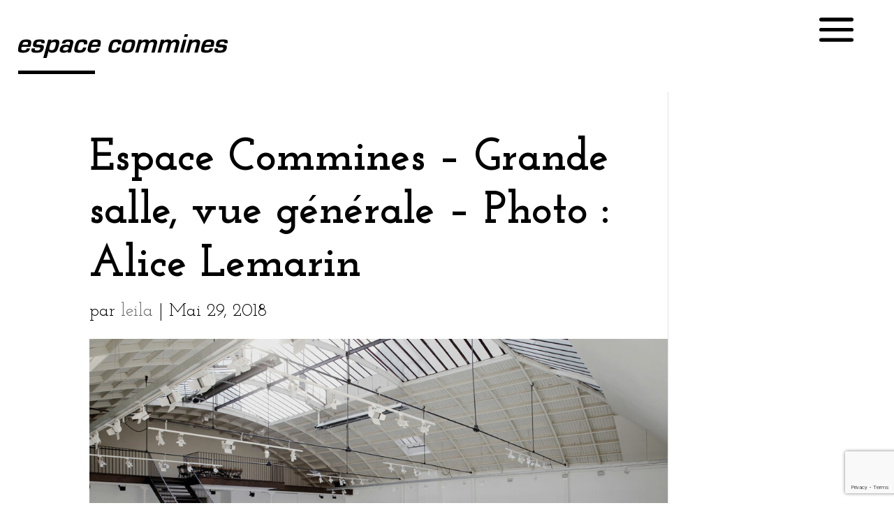

--- FILE ---
content_type: text/html; charset=utf-8
request_url: https://www.google.com/recaptcha/api2/anchor?ar=1&k=6LfWXtclAAAAAKHebBau8zLjfwR-8J99C3ZXtVEO&co=aHR0cHM6Ly93d3cuY29tbWluZXMuY29tOjQ0Mw..&hl=en&v=N67nZn4AqZkNcbeMu4prBgzg&size=invisible&anchor-ms=20000&execute-ms=30000&cb=l7fg67apx9t3
body_size: 48701
content:
<!DOCTYPE HTML><html dir="ltr" lang="en"><head><meta http-equiv="Content-Type" content="text/html; charset=UTF-8">
<meta http-equiv="X-UA-Compatible" content="IE=edge">
<title>reCAPTCHA</title>
<style type="text/css">
/* cyrillic-ext */
@font-face {
  font-family: 'Roboto';
  font-style: normal;
  font-weight: 400;
  font-stretch: 100%;
  src: url(//fonts.gstatic.com/s/roboto/v48/KFO7CnqEu92Fr1ME7kSn66aGLdTylUAMa3GUBHMdazTgWw.woff2) format('woff2');
  unicode-range: U+0460-052F, U+1C80-1C8A, U+20B4, U+2DE0-2DFF, U+A640-A69F, U+FE2E-FE2F;
}
/* cyrillic */
@font-face {
  font-family: 'Roboto';
  font-style: normal;
  font-weight: 400;
  font-stretch: 100%;
  src: url(//fonts.gstatic.com/s/roboto/v48/KFO7CnqEu92Fr1ME7kSn66aGLdTylUAMa3iUBHMdazTgWw.woff2) format('woff2');
  unicode-range: U+0301, U+0400-045F, U+0490-0491, U+04B0-04B1, U+2116;
}
/* greek-ext */
@font-face {
  font-family: 'Roboto';
  font-style: normal;
  font-weight: 400;
  font-stretch: 100%;
  src: url(//fonts.gstatic.com/s/roboto/v48/KFO7CnqEu92Fr1ME7kSn66aGLdTylUAMa3CUBHMdazTgWw.woff2) format('woff2');
  unicode-range: U+1F00-1FFF;
}
/* greek */
@font-face {
  font-family: 'Roboto';
  font-style: normal;
  font-weight: 400;
  font-stretch: 100%;
  src: url(//fonts.gstatic.com/s/roboto/v48/KFO7CnqEu92Fr1ME7kSn66aGLdTylUAMa3-UBHMdazTgWw.woff2) format('woff2');
  unicode-range: U+0370-0377, U+037A-037F, U+0384-038A, U+038C, U+038E-03A1, U+03A3-03FF;
}
/* math */
@font-face {
  font-family: 'Roboto';
  font-style: normal;
  font-weight: 400;
  font-stretch: 100%;
  src: url(//fonts.gstatic.com/s/roboto/v48/KFO7CnqEu92Fr1ME7kSn66aGLdTylUAMawCUBHMdazTgWw.woff2) format('woff2');
  unicode-range: U+0302-0303, U+0305, U+0307-0308, U+0310, U+0312, U+0315, U+031A, U+0326-0327, U+032C, U+032F-0330, U+0332-0333, U+0338, U+033A, U+0346, U+034D, U+0391-03A1, U+03A3-03A9, U+03B1-03C9, U+03D1, U+03D5-03D6, U+03F0-03F1, U+03F4-03F5, U+2016-2017, U+2034-2038, U+203C, U+2040, U+2043, U+2047, U+2050, U+2057, U+205F, U+2070-2071, U+2074-208E, U+2090-209C, U+20D0-20DC, U+20E1, U+20E5-20EF, U+2100-2112, U+2114-2115, U+2117-2121, U+2123-214F, U+2190, U+2192, U+2194-21AE, U+21B0-21E5, U+21F1-21F2, U+21F4-2211, U+2213-2214, U+2216-22FF, U+2308-230B, U+2310, U+2319, U+231C-2321, U+2336-237A, U+237C, U+2395, U+239B-23B7, U+23D0, U+23DC-23E1, U+2474-2475, U+25AF, U+25B3, U+25B7, U+25BD, U+25C1, U+25CA, U+25CC, U+25FB, U+266D-266F, U+27C0-27FF, U+2900-2AFF, U+2B0E-2B11, U+2B30-2B4C, U+2BFE, U+3030, U+FF5B, U+FF5D, U+1D400-1D7FF, U+1EE00-1EEFF;
}
/* symbols */
@font-face {
  font-family: 'Roboto';
  font-style: normal;
  font-weight: 400;
  font-stretch: 100%;
  src: url(//fonts.gstatic.com/s/roboto/v48/KFO7CnqEu92Fr1ME7kSn66aGLdTylUAMaxKUBHMdazTgWw.woff2) format('woff2');
  unicode-range: U+0001-000C, U+000E-001F, U+007F-009F, U+20DD-20E0, U+20E2-20E4, U+2150-218F, U+2190, U+2192, U+2194-2199, U+21AF, U+21E6-21F0, U+21F3, U+2218-2219, U+2299, U+22C4-22C6, U+2300-243F, U+2440-244A, U+2460-24FF, U+25A0-27BF, U+2800-28FF, U+2921-2922, U+2981, U+29BF, U+29EB, U+2B00-2BFF, U+4DC0-4DFF, U+FFF9-FFFB, U+10140-1018E, U+10190-1019C, U+101A0, U+101D0-101FD, U+102E0-102FB, U+10E60-10E7E, U+1D2C0-1D2D3, U+1D2E0-1D37F, U+1F000-1F0FF, U+1F100-1F1AD, U+1F1E6-1F1FF, U+1F30D-1F30F, U+1F315, U+1F31C, U+1F31E, U+1F320-1F32C, U+1F336, U+1F378, U+1F37D, U+1F382, U+1F393-1F39F, U+1F3A7-1F3A8, U+1F3AC-1F3AF, U+1F3C2, U+1F3C4-1F3C6, U+1F3CA-1F3CE, U+1F3D4-1F3E0, U+1F3ED, U+1F3F1-1F3F3, U+1F3F5-1F3F7, U+1F408, U+1F415, U+1F41F, U+1F426, U+1F43F, U+1F441-1F442, U+1F444, U+1F446-1F449, U+1F44C-1F44E, U+1F453, U+1F46A, U+1F47D, U+1F4A3, U+1F4B0, U+1F4B3, U+1F4B9, U+1F4BB, U+1F4BF, U+1F4C8-1F4CB, U+1F4D6, U+1F4DA, U+1F4DF, U+1F4E3-1F4E6, U+1F4EA-1F4ED, U+1F4F7, U+1F4F9-1F4FB, U+1F4FD-1F4FE, U+1F503, U+1F507-1F50B, U+1F50D, U+1F512-1F513, U+1F53E-1F54A, U+1F54F-1F5FA, U+1F610, U+1F650-1F67F, U+1F687, U+1F68D, U+1F691, U+1F694, U+1F698, U+1F6AD, U+1F6B2, U+1F6B9-1F6BA, U+1F6BC, U+1F6C6-1F6CF, U+1F6D3-1F6D7, U+1F6E0-1F6EA, U+1F6F0-1F6F3, U+1F6F7-1F6FC, U+1F700-1F7FF, U+1F800-1F80B, U+1F810-1F847, U+1F850-1F859, U+1F860-1F887, U+1F890-1F8AD, U+1F8B0-1F8BB, U+1F8C0-1F8C1, U+1F900-1F90B, U+1F93B, U+1F946, U+1F984, U+1F996, U+1F9E9, U+1FA00-1FA6F, U+1FA70-1FA7C, U+1FA80-1FA89, U+1FA8F-1FAC6, U+1FACE-1FADC, U+1FADF-1FAE9, U+1FAF0-1FAF8, U+1FB00-1FBFF;
}
/* vietnamese */
@font-face {
  font-family: 'Roboto';
  font-style: normal;
  font-weight: 400;
  font-stretch: 100%;
  src: url(//fonts.gstatic.com/s/roboto/v48/KFO7CnqEu92Fr1ME7kSn66aGLdTylUAMa3OUBHMdazTgWw.woff2) format('woff2');
  unicode-range: U+0102-0103, U+0110-0111, U+0128-0129, U+0168-0169, U+01A0-01A1, U+01AF-01B0, U+0300-0301, U+0303-0304, U+0308-0309, U+0323, U+0329, U+1EA0-1EF9, U+20AB;
}
/* latin-ext */
@font-face {
  font-family: 'Roboto';
  font-style: normal;
  font-weight: 400;
  font-stretch: 100%;
  src: url(//fonts.gstatic.com/s/roboto/v48/KFO7CnqEu92Fr1ME7kSn66aGLdTylUAMa3KUBHMdazTgWw.woff2) format('woff2');
  unicode-range: U+0100-02BA, U+02BD-02C5, U+02C7-02CC, U+02CE-02D7, U+02DD-02FF, U+0304, U+0308, U+0329, U+1D00-1DBF, U+1E00-1E9F, U+1EF2-1EFF, U+2020, U+20A0-20AB, U+20AD-20C0, U+2113, U+2C60-2C7F, U+A720-A7FF;
}
/* latin */
@font-face {
  font-family: 'Roboto';
  font-style: normal;
  font-weight: 400;
  font-stretch: 100%;
  src: url(//fonts.gstatic.com/s/roboto/v48/KFO7CnqEu92Fr1ME7kSn66aGLdTylUAMa3yUBHMdazQ.woff2) format('woff2');
  unicode-range: U+0000-00FF, U+0131, U+0152-0153, U+02BB-02BC, U+02C6, U+02DA, U+02DC, U+0304, U+0308, U+0329, U+2000-206F, U+20AC, U+2122, U+2191, U+2193, U+2212, U+2215, U+FEFF, U+FFFD;
}
/* cyrillic-ext */
@font-face {
  font-family: 'Roboto';
  font-style: normal;
  font-weight: 500;
  font-stretch: 100%;
  src: url(//fonts.gstatic.com/s/roboto/v48/KFO7CnqEu92Fr1ME7kSn66aGLdTylUAMa3GUBHMdazTgWw.woff2) format('woff2');
  unicode-range: U+0460-052F, U+1C80-1C8A, U+20B4, U+2DE0-2DFF, U+A640-A69F, U+FE2E-FE2F;
}
/* cyrillic */
@font-face {
  font-family: 'Roboto';
  font-style: normal;
  font-weight: 500;
  font-stretch: 100%;
  src: url(//fonts.gstatic.com/s/roboto/v48/KFO7CnqEu92Fr1ME7kSn66aGLdTylUAMa3iUBHMdazTgWw.woff2) format('woff2');
  unicode-range: U+0301, U+0400-045F, U+0490-0491, U+04B0-04B1, U+2116;
}
/* greek-ext */
@font-face {
  font-family: 'Roboto';
  font-style: normal;
  font-weight: 500;
  font-stretch: 100%;
  src: url(//fonts.gstatic.com/s/roboto/v48/KFO7CnqEu92Fr1ME7kSn66aGLdTylUAMa3CUBHMdazTgWw.woff2) format('woff2');
  unicode-range: U+1F00-1FFF;
}
/* greek */
@font-face {
  font-family: 'Roboto';
  font-style: normal;
  font-weight: 500;
  font-stretch: 100%;
  src: url(//fonts.gstatic.com/s/roboto/v48/KFO7CnqEu92Fr1ME7kSn66aGLdTylUAMa3-UBHMdazTgWw.woff2) format('woff2');
  unicode-range: U+0370-0377, U+037A-037F, U+0384-038A, U+038C, U+038E-03A1, U+03A3-03FF;
}
/* math */
@font-face {
  font-family: 'Roboto';
  font-style: normal;
  font-weight: 500;
  font-stretch: 100%;
  src: url(//fonts.gstatic.com/s/roboto/v48/KFO7CnqEu92Fr1ME7kSn66aGLdTylUAMawCUBHMdazTgWw.woff2) format('woff2');
  unicode-range: U+0302-0303, U+0305, U+0307-0308, U+0310, U+0312, U+0315, U+031A, U+0326-0327, U+032C, U+032F-0330, U+0332-0333, U+0338, U+033A, U+0346, U+034D, U+0391-03A1, U+03A3-03A9, U+03B1-03C9, U+03D1, U+03D5-03D6, U+03F0-03F1, U+03F4-03F5, U+2016-2017, U+2034-2038, U+203C, U+2040, U+2043, U+2047, U+2050, U+2057, U+205F, U+2070-2071, U+2074-208E, U+2090-209C, U+20D0-20DC, U+20E1, U+20E5-20EF, U+2100-2112, U+2114-2115, U+2117-2121, U+2123-214F, U+2190, U+2192, U+2194-21AE, U+21B0-21E5, U+21F1-21F2, U+21F4-2211, U+2213-2214, U+2216-22FF, U+2308-230B, U+2310, U+2319, U+231C-2321, U+2336-237A, U+237C, U+2395, U+239B-23B7, U+23D0, U+23DC-23E1, U+2474-2475, U+25AF, U+25B3, U+25B7, U+25BD, U+25C1, U+25CA, U+25CC, U+25FB, U+266D-266F, U+27C0-27FF, U+2900-2AFF, U+2B0E-2B11, U+2B30-2B4C, U+2BFE, U+3030, U+FF5B, U+FF5D, U+1D400-1D7FF, U+1EE00-1EEFF;
}
/* symbols */
@font-face {
  font-family: 'Roboto';
  font-style: normal;
  font-weight: 500;
  font-stretch: 100%;
  src: url(//fonts.gstatic.com/s/roboto/v48/KFO7CnqEu92Fr1ME7kSn66aGLdTylUAMaxKUBHMdazTgWw.woff2) format('woff2');
  unicode-range: U+0001-000C, U+000E-001F, U+007F-009F, U+20DD-20E0, U+20E2-20E4, U+2150-218F, U+2190, U+2192, U+2194-2199, U+21AF, U+21E6-21F0, U+21F3, U+2218-2219, U+2299, U+22C4-22C6, U+2300-243F, U+2440-244A, U+2460-24FF, U+25A0-27BF, U+2800-28FF, U+2921-2922, U+2981, U+29BF, U+29EB, U+2B00-2BFF, U+4DC0-4DFF, U+FFF9-FFFB, U+10140-1018E, U+10190-1019C, U+101A0, U+101D0-101FD, U+102E0-102FB, U+10E60-10E7E, U+1D2C0-1D2D3, U+1D2E0-1D37F, U+1F000-1F0FF, U+1F100-1F1AD, U+1F1E6-1F1FF, U+1F30D-1F30F, U+1F315, U+1F31C, U+1F31E, U+1F320-1F32C, U+1F336, U+1F378, U+1F37D, U+1F382, U+1F393-1F39F, U+1F3A7-1F3A8, U+1F3AC-1F3AF, U+1F3C2, U+1F3C4-1F3C6, U+1F3CA-1F3CE, U+1F3D4-1F3E0, U+1F3ED, U+1F3F1-1F3F3, U+1F3F5-1F3F7, U+1F408, U+1F415, U+1F41F, U+1F426, U+1F43F, U+1F441-1F442, U+1F444, U+1F446-1F449, U+1F44C-1F44E, U+1F453, U+1F46A, U+1F47D, U+1F4A3, U+1F4B0, U+1F4B3, U+1F4B9, U+1F4BB, U+1F4BF, U+1F4C8-1F4CB, U+1F4D6, U+1F4DA, U+1F4DF, U+1F4E3-1F4E6, U+1F4EA-1F4ED, U+1F4F7, U+1F4F9-1F4FB, U+1F4FD-1F4FE, U+1F503, U+1F507-1F50B, U+1F50D, U+1F512-1F513, U+1F53E-1F54A, U+1F54F-1F5FA, U+1F610, U+1F650-1F67F, U+1F687, U+1F68D, U+1F691, U+1F694, U+1F698, U+1F6AD, U+1F6B2, U+1F6B9-1F6BA, U+1F6BC, U+1F6C6-1F6CF, U+1F6D3-1F6D7, U+1F6E0-1F6EA, U+1F6F0-1F6F3, U+1F6F7-1F6FC, U+1F700-1F7FF, U+1F800-1F80B, U+1F810-1F847, U+1F850-1F859, U+1F860-1F887, U+1F890-1F8AD, U+1F8B0-1F8BB, U+1F8C0-1F8C1, U+1F900-1F90B, U+1F93B, U+1F946, U+1F984, U+1F996, U+1F9E9, U+1FA00-1FA6F, U+1FA70-1FA7C, U+1FA80-1FA89, U+1FA8F-1FAC6, U+1FACE-1FADC, U+1FADF-1FAE9, U+1FAF0-1FAF8, U+1FB00-1FBFF;
}
/* vietnamese */
@font-face {
  font-family: 'Roboto';
  font-style: normal;
  font-weight: 500;
  font-stretch: 100%;
  src: url(//fonts.gstatic.com/s/roboto/v48/KFO7CnqEu92Fr1ME7kSn66aGLdTylUAMa3OUBHMdazTgWw.woff2) format('woff2');
  unicode-range: U+0102-0103, U+0110-0111, U+0128-0129, U+0168-0169, U+01A0-01A1, U+01AF-01B0, U+0300-0301, U+0303-0304, U+0308-0309, U+0323, U+0329, U+1EA0-1EF9, U+20AB;
}
/* latin-ext */
@font-face {
  font-family: 'Roboto';
  font-style: normal;
  font-weight: 500;
  font-stretch: 100%;
  src: url(//fonts.gstatic.com/s/roboto/v48/KFO7CnqEu92Fr1ME7kSn66aGLdTylUAMa3KUBHMdazTgWw.woff2) format('woff2');
  unicode-range: U+0100-02BA, U+02BD-02C5, U+02C7-02CC, U+02CE-02D7, U+02DD-02FF, U+0304, U+0308, U+0329, U+1D00-1DBF, U+1E00-1E9F, U+1EF2-1EFF, U+2020, U+20A0-20AB, U+20AD-20C0, U+2113, U+2C60-2C7F, U+A720-A7FF;
}
/* latin */
@font-face {
  font-family: 'Roboto';
  font-style: normal;
  font-weight: 500;
  font-stretch: 100%;
  src: url(//fonts.gstatic.com/s/roboto/v48/KFO7CnqEu92Fr1ME7kSn66aGLdTylUAMa3yUBHMdazQ.woff2) format('woff2');
  unicode-range: U+0000-00FF, U+0131, U+0152-0153, U+02BB-02BC, U+02C6, U+02DA, U+02DC, U+0304, U+0308, U+0329, U+2000-206F, U+20AC, U+2122, U+2191, U+2193, U+2212, U+2215, U+FEFF, U+FFFD;
}
/* cyrillic-ext */
@font-face {
  font-family: 'Roboto';
  font-style: normal;
  font-weight: 900;
  font-stretch: 100%;
  src: url(//fonts.gstatic.com/s/roboto/v48/KFO7CnqEu92Fr1ME7kSn66aGLdTylUAMa3GUBHMdazTgWw.woff2) format('woff2');
  unicode-range: U+0460-052F, U+1C80-1C8A, U+20B4, U+2DE0-2DFF, U+A640-A69F, U+FE2E-FE2F;
}
/* cyrillic */
@font-face {
  font-family: 'Roboto';
  font-style: normal;
  font-weight: 900;
  font-stretch: 100%;
  src: url(//fonts.gstatic.com/s/roboto/v48/KFO7CnqEu92Fr1ME7kSn66aGLdTylUAMa3iUBHMdazTgWw.woff2) format('woff2');
  unicode-range: U+0301, U+0400-045F, U+0490-0491, U+04B0-04B1, U+2116;
}
/* greek-ext */
@font-face {
  font-family: 'Roboto';
  font-style: normal;
  font-weight: 900;
  font-stretch: 100%;
  src: url(//fonts.gstatic.com/s/roboto/v48/KFO7CnqEu92Fr1ME7kSn66aGLdTylUAMa3CUBHMdazTgWw.woff2) format('woff2');
  unicode-range: U+1F00-1FFF;
}
/* greek */
@font-face {
  font-family: 'Roboto';
  font-style: normal;
  font-weight: 900;
  font-stretch: 100%;
  src: url(//fonts.gstatic.com/s/roboto/v48/KFO7CnqEu92Fr1ME7kSn66aGLdTylUAMa3-UBHMdazTgWw.woff2) format('woff2');
  unicode-range: U+0370-0377, U+037A-037F, U+0384-038A, U+038C, U+038E-03A1, U+03A3-03FF;
}
/* math */
@font-face {
  font-family: 'Roboto';
  font-style: normal;
  font-weight: 900;
  font-stretch: 100%;
  src: url(//fonts.gstatic.com/s/roboto/v48/KFO7CnqEu92Fr1ME7kSn66aGLdTylUAMawCUBHMdazTgWw.woff2) format('woff2');
  unicode-range: U+0302-0303, U+0305, U+0307-0308, U+0310, U+0312, U+0315, U+031A, U+0326-0327, U+032C, U+032F-0330, U+0332-0333, U+0338, U+033A, U+0346, U+034D, U+0391-03A1, U+03A3-03A9, U+03B1-03C9, U+03D1, U+03D5-03D6, U+03F0-03F1, U+03F4-03F5, U+2016-2017, U+2034-2038, U+203C, U+2040, U+2043, U+2047, U+2050, U+2057, U+205F, U+2070-2071, U+2074-208E, U+2090-209C, U+20D0-20DC, U+20E1, U+20E5-20EF, U+2100-2112, U+2114-2115, U+2117-2121, U+2123-214F, U+2190, U+2192, U+2194-21AE, U+21B0-21E5, U+21F1-21F2, U+21F4-2211, U+2213-2214, U+2216-22FF, U+2308-230B, U+2310, U+2319, U+231C-2321, U+2336-237A, U+237C, U+2395, U+239B-23B7, U+23D0, U+23DC-23E1, U+2474-2475, U+25AF, U+25B3, U+25B7, U+25BD, U+25C1, U+25CA, U+25CC, U+25FB, U+266D-266F, U+27C0-27FF, U+2900-2AFF, U+2B0E-2B11, U+2B30-2B4C, U+2BFE, U+3030, U+FF5B, U+FF5D, U+1D400-1D7FF, U+1EE00-1EEFF;
}
/* symbols */
@font-face {
  font-family: 'Roboto';
  font-style: normal;
  font-weight: 900;
  font-stretch: 100%;
  src: url(//fonts.gstatic.com/s/roboto/v48/KFO7CnqEu92Fr1ME7kSn66aGLdTylUAMaxKUBHMdazTgWw.woff2) format('woff2');
  unicode-range: U+0001-000C, U+000E-001F, U+007F-009F, U+20DD-20E0, U+20E2-20E4, U+2150-218F, U+2190, U+2192, U+2194-2199, U+21AF, U+21E6-21F0, U+21F3, U+2218-2219, U+2299, U+22C4-22C6, U+2300-243F, U+2440-244A, U+2460-24FF, U+25A0-27BF, U+2800-28FF, U+2921-2922, U+2981, U+29BF, U+29EB, U+2B00-2BFF, U+4DC0-4DFF, U+FFF9-FFFB, U+10140-1018E, U+10190-1019C, U+101A0, U+101D0-101FD, U+102E0-102FB, U+10E60-10E7E, U+1D2C0-1D2D3, U+1D2E0-1D37F, U+1F000-1F0FF, U+1F100-1F1AD, U+1F1E6-1F1FF, U+1F30D-1F30F, U+1F315, U+1F31C, U+1F31E, U+1F320-1F32C, U+1F336, U+1F378, U+1F37D, U+1F382, U+1F393-1F39F, U+1F3A7-1F3A8, U+1F3AC-1F3AF, U+1F3C2, U+1F3C4-1F3C6, U+1F3CA-1F3CE, U+1F3D4-1F3E0, U+1F3ED, U+1F3F1-1F3F3, U+1F3F5-1F3F7, U+1F408, U+1F415, U+1F41F, U+1F426, U+1F43F, U+1F441-1F442, U+1F444, U+1F446-1F449, U+1F44C-1F44E, U+1F453, U+1F46A, U+1F47D, U+1F4A3, U+1F4B0, U+1F4B3, U+1F4B9, U+1F4BB, U+1F4BF, U+1F4C8-1F4CB, U+1F4D6, U+1F4DA, U+1F4DF, U+1F4E3-1F4E6, U+1F4EA-1F4ED, U+1F4F7, U+1F4F9-1F4FB, U+1F4FD-1F4FE, U+1F503, U+1F507-1F50B, U+1F50D, U+1F512-1F513, U+1F53E-1F54A, U+1F54F-1F5FA, U+1F610, U+1F650-1F67F, U+1F687, U+1F68D, U+1F691, U+1F694, U+1F698, U+1F6AD, U+1F6B2, U+1F6B9-1F6BA, U+1F6BC, U+1F6C6-1F6CF, U+1F6D3-1F6D7, U+1F6E0-1F6EA, U+1F6F0-1F6F3, U+1F6F7-1F6FC, U+1F700-1F7FF, U+1F800-1F80B, U+1F810-1F847, U+1F850-1F859, U+1F860-1F887, U+1F890-1F8AD, U+1F8B0-1F8BB, U+1F8C0-1F8C1, U+1F900-1F90B, U+1F93B, U+1F946, U+1F984, U+1F996, U+1F9E9, U+1FA00-1FA6F, U+1FA70-1FA7C, U+1FA80-1FA89, U+1FA8F-1FAC6, U+1FACE-1FADC, U+1FADF-1FAE9, U+1FAF0-1FAF8, U+1FB00-1FBFF;
}
/* vietnamese */
@font-face {
  font-family: 'Roboto';
  font-style: normal;
  font-weight: 900;
  font-stretch: 100%;
  src: url(//fonts.gstatic.com/s/roboto/v48/KFO7CnqEu92Fr1ME7kSn66aGLdTylUAMa3OUBHMdazTgWw.woff2) format('woff2');
  unicode-range: U+0102-0103, U+0110-0111, U+0128-0129, U+0168-0169, U+01A0-01A1, U+01AF-01B0, U+0300-0301, U+0303-0304, U+0308-0309, U+0323, U+0329, U+1EA0-1EF9, U+20AB;
}
/* latin-ext */
@font-face {
  font-family: 'Roboto';
  font-style: normal;
  font-weight: 900;
  font-stretch: 100%;
  src: url(//fonts.gstatic.com/s/roboto/v48/KFO7CnqEu92Fr1ME7kSn66aGLdTylUAMa3KUBHMdazTgWw.woff2) format('woff2');
  unicode-range: U+0100-02BA, U+02BD-02C5, U+02C7-02CC, U+02CE-02D7, U+02DD-02FF, U+0304, U+0308, U+0329, U+1D00-1DBF, U+1E00-1E9F, U+1EF2-1EFF, U+2020, U+20A0-20AB, U+20AD-20C0, U+2113, U+2C60-2C7F, U+A720-A7FF;
}
/* latin */
@font-face {
  font-family: 'Roboto';
  font-style: normal;
  font-weight: 900;
  font-stretch: 100%;
  src: url(//fonts.gstatic.com/s/roboto/v48/KFO7CnqEu92Fr1ME7kSn66aGLdTylUAMa3yUBHMdazQ.woff2) format('woff2');
  unicode-range: U+0000-00FF, U+0131, U+0152-0153, U+02BB-02BC, U+02C6, U+02DA, U+02DC, U+0304, U+0308, U+0329, U+2000-206F, U+20AC, U+2122, U+2191, U+2193, U+2212, U+2215, U+FEFF, U+FFFD;
}

</style>
<link rel="stylesheet" type="text/css" href="https://www.gstatic.com/recaptcha/releases/N67nZn4AqZkNcbeMu4prBgzg/styles__ltr.css">
<script nonce="Fud0TFe8vuwapGZatu7Qcg" type="text/javascript">window['__recaptcha_api'] = 'https://www.google.com/recaptcha/api2/';</script>
<script type="text/javascript" src="https://www.gstatic.com/recaptcha/releases/N67nZn4AqZkNcbeMu4prBgzg/recaptcha__en.js" nonce="Fud0TFe8vuwapGZatu7Qcg">
      
    </script></head>
<body><div id="rc-anchor-alert" class="rc-anchor-alert"></div>
<input type="hidden" id="recaptcha-token" value="[base64]">
<script type="text/javascript" nonce="Fud0TFe8vuwapGZatu7Qcg">
      recaptcha.anchor.Main.init("[\x22ainput\x22,[\x22bgdata\x22,\x22\x22,\[base64]/[base64]/MjU1Ong/[base64]/[base64]/[base64]/[base64]/[base64]/[base64]/[base64]/[base64]/[base64]/[base64]/[base64]/[base64]/[base64]/[base64]/[base64]\\u003d\x22,\[base64]\x22,\x22JsOaw5bDlDvCiEcTwoQBwqBqfsO9wrLClsOYSythAzzDnThxwo3DosKow4JAd3fDsl48w5JIf8O/wpTCkm8Aw6tVS8OSwpwmwrA0WQZPwpYdEAkfAxHCmsO1w5ATw7/CjlRHFsK6acKrwqlVDiDCuSYMw7UrBcOnwop9BE/Ds8OlwoEufUorwrvCu2wpB0E9wqBqbsKnS8OcDUZFSMODNzzDjHzCiyckEB5FW8O/w7zCtUdQw7Y4CnIqwr13aWvCvAXCo8O0dFFheMOQDcOJwrkiwqbCmcKEZGBaw4LCnFxPwpMdKMOnZgwwTjI6UcKQw6/DhcO3wrnCrsO6w4dowqBCRCHDkMKDZUTCqy5PwrNPbcKNworCkcKbw5LDtsOIw5AiwpgRw6nDiMK5OcK8wpbDv0J6RGPCqsOew4R/w5cmwpoTwrHCqDEhUARNC2hTSsONJcOYW8Kswr/Cr8KHYsOcw4hMwqlDw604DwXCqhwgaxvCgBrCmcKTw7bCu3NXUsODw6fCi8KcfsODw7XCqm9Mw6DCi2Ytw5xpHMKdFUrColFWTMOACsKJCsKOw4kvwos6cMO8w6/[base64]/ClcKIw6zDmibDh8KJw5zCgzxEw5ZJXsOyFA9gVsOYfsOww6HCvQHCtGg5J1PCmcKOFEBJSVVvw7XDmMOBKcOew5AIw7IbBn1EVMKYSMKNw6zDoMKJOMKbwq8awp/DqTbDq8OIw7zDrFAqw7kFw6zDlMKiNWIzCcOcLsKAS8OBwp9bw4sxJwPDpGkua8KBwp8/wqXDuTXCqQbDjQTCssOlwpnCjsOwWBEpf8O9w77DsMOnw6jCpcO0IGjCgEnDkcOWaMKdw5FZwpXCg8OPwo9ew7BdXzMXw7nCr8O6E8OGw6dWwpLDmXHCmQvCtsODw4XDvcOQSMK2wqI6wo/Cn8OgwoBTwp/DuCbDngbDsmIcwrrCnmTCiChyWMKlQMOlw5BZw6nDhsOgdsKWFlFAdMO/w6rDvcObw47DucKUw7rCm8OiBsKWVTHCqF7DlcO9worCg8Olw5rCr8KZE8Oww6M5TmlnAUDDpsOcN8OQwrx5w6gaw6vDuMKQw7cawpXDh8KFWMO/w7Rxw6QAP8OgXSbCpW/[base64]/[base64]/w7rDsmfDrirDm1nDpMKKw6rCsGApWsOtwqrDrxRmwqbDnCvDuDnDvcKlOcKKV0fCusO7w53DmEjDjTEGwrJjwpzDjsKbBsKxbMONRcOvwqtbw79hwqgRwpMaw5rDu27DkcKCwoTDiMKCw7LChcK0w7YREh3DkE9Hw64sHMOwwolOZMORSTt4wpczw4Mlw7/CniLDoyPDvHLDgjoybQhvK8KYfQzCtcOEwqd8c8OaAsOJw4LCo0PCmsO+ecOPw4cfwroDBAUqwpZTwqcdZ8OyfsOWbRdWw4TDssKLwpfCqsOhVMO9w7TDkMOlGcKSCknCugPDpRTChUDDocOgwqrDosOKw5XCjwxkITQrL8Ohw4nDriUJw5RoQlTDmAHDmcKhwo/CihrCiEHCicKDwqLCgMKBw5bClhUeXMK7FcKuGmvDtBnDjT/[base64]/UsOtw4EyL8KHFcOaTA1FwrfDiCHDhMOlKMKAwpXCrMOWwpdDw7vCmVDCh8OWw4zCkHDDqMKIwoZNw77DpDt1w4BaKlTDs8K8wqPCiRA+UMOMe8KEADJRJ2/Dr8KVw47CkMKawop5wrfDgsOsdjAewrLCl0/CpsK4wpgNPcKGwrnDnMKrJSDDqcKsdl7CqhMcwo/Dvw0Kw6VOwrwRw74Jw6LDusOmO8Kew7hUQzAycsOhw6p0wqMoeyVzFiTDnHLCg0tMw6/DqhBDD3UXw4Jhw73Dl8OcB8K7w7/CmMKRKsOVOcOAwpEqw43CrmZywrtywoVCK8ONw6PCvsOrT0rCi8O2wqtneMOnwrLCgMK3GcO9woFBUx7DpmsFworCrRTDm8OYOMOsDjJSw4nCvwkLwoZwTsKDEEPDhcK2w5UbwqHClcKsSsONw7kyJMK/DMOVw4E9w6tww4fCg8ONwokgwrPCqcKpw6vDocKaFcOjw4QNVHdmVsKgDFPCpnvCpRzDjcKwP3YhwqZbw5ccw6jChwhww7HCpsKAwpAhIMOPwprDhjgXwrZWSGfCjkYNw7JpExF+Ri3Dhwd4JllDw5EUwrdzw5vDlcOfwqnDuX7DpTBfw6/CsU5NUFjCt8OGbz4xwqZ6ZCrChcO4wobDjk7DusKgw7VQw5TDpMOaEsKhwqMEw5LDtsOEbsKeI8KhwpjClzPCjsOqfcKJw7Ryw4QbIsOkwoQFwqApw43CglHDlm7CrjY/UsO8VMKmEcOJw7oTSjYAO8OpNnXCu3s9WcKHw6c9ChAwwprDlkHDjcK5UMOwwojDi3TCh8OFw6jCiEwSw57CkELDhcO/w5ZUfcKQOMOyw5fCrGp2IsKLw78VNsOEwoNswpxlAWZqwrzCkMOSwoAwe8O6w7PCuwl/ZcOCw6oAK8Kfw7t/AcOgwr/CpHvCnsKOYsKKMUPDmyUSw77CiB3DsEwAw5RRazdIWTlew5hvfD12w7PDnytZJsOUb8K5Cx1/[base64]/[base64]/[base64]/DjsK6w53ClnViwpzCh8KmDMOlwr/[base64]/Ds8O8c8K2w6jDojdKSnbDn2Y9woxiw5PCqXkEdh5ywrnChg4wWFgzL8OtPcO4wo8zw5XDmwbCo2BMwqzDojkawpbCgB0kbsOnwoVPwpPCn8OKw5jDscK8F8KvwpTDiEMCwoJPw4BHXcOccMKlw4MEcMKXwqwBwrgnYcOdw5ArOTDDjMORwpI/w489XsKaOsOWwqnCjMOfRhZ2KC/Cq1/[base64]/ChsOewqrCuz88w4s1w57DvsOlP8KNwqLCocKlEcOiNhBkw6FGwopfwprDlz7Ds8OvECxSw47DisK+BygFwpPCkcODw795w4DCmMKHwp/DlihVXW7CuDE0wrbDgsOAPzHCkMOQVsKWA8O2wqzCnQ5pwq/[base64]/[base64]/CmUx6GFthEsOMVwfDiMKdwq/DqjtECMO9UXnDvCDCgMOsOmB3w4NgGWzDqGEJw6nCj0rCksKQBjzCpsKHwpljMMOCXMOZU2LCiA43worDgkfDucK/[base64]/[base64]/SMOPE2TCpy7DsTbCqcKSSHDDucOzfcOYw4xDSy08cCrDkMOEXSnDqUQiBxR9JF/Cr2XCoMKcPsOte8ORDijCoQbCnhjCsXBjw7x1ZcOLRsObwqrCsXAMDVTCncK3KgVow7F8woo6w656ZiA2wpQJD0/CsSXDsh5Tw4fCmcKfwrx+w7HDsMKnRXUscsKQd8O/wrhVT8O/w6lHCHpmw53ChSsJd8OZWcKcM8OKwoNSTMKtw5XChwgCA0BQWMO9BMKQw78MEH/DtVMFJsOjwqXDrV7DljR5wp7DlQbCsMKKw4XDgTYdTmVJOsOLwr1XPcKRwrfCscKCwpXDlVkAw7J0fnJPAcOBw7/[base64]/JMKuw6lmWE1Nw7F9HcOMQA46cTXCj8O0w44YCyB1wpZdw7rDvmDDrsOaw5zDnxUcLBk6XH4mw5Z3wp1Tw59DPcOZVMOUXMKhR3YoaC/CqzofJ8K2GC5zwq7DrTI1w7DCkRnDrWzDpcK5wpHCh8OmOMOjZsK3OlXDrSzCu8OjwrPCi8K9IzfCjsOyUcOkwqvDrTjDmMKoTcKyMm9ybAwWCsKDw7XClVDCo8OoA8O+w5jCmBXDjcOMwooHwrIBw4I6OMKiAyTDosKNw7zCiMOFw6oHw5olID/Cn34aZsO/w67Ct2nDp8OFbsOZWMKgw5I8w4HChgHClnhrS8KPUcOcIXFdJMOuR8OAwpQ1HsOzfiHDqcK3w4zCo8KJMWTDolc/TsKbd3TDk8OUw5Jbw51LGBgAacK0GcK1w4/DocOtw47CkcOSw73CplbDjcK2w5pyHxDCkmLDu8KTcMOKw4TDqmFZwq/DjQ0UwrjDh3zDtBcOecO8wpIsw4F7w7PCu8O9w77Cu1BcJybCssOheBp6esKCw6ELOkfCr8OswqfChzBNw7oSY3Eewp4bw7fCqcKWwoIhwovCnMK2wrVswo8Zw7dAKB3Dizd/[base64]/w5YtwpPDgcKsDsOSXMKSwoDDtsOaWnJGw4DDg8KMw681w4zDqV/[base64]/HsOXU3TDm3x3Gl1twqhZbcKRfnHDh3fDlnF1emnDp8KCwohDc3rCuULDm0nDosK6IcO/[base64]/CoMORw50Na8Kzw4Z5EcKrBcKww5DDmMKwwrbCoMOdw61VcsKgwqM/[base64]/CtsOxw7jDg8KuBMOjwo7DrQbCncOuwoLDsXMiJcOdwrp/wpYmwrp5wroJwqx2wo1vWwFiAMKuesKSw7BsZ8KnwrjCq8KVw6vDoMOkJcKbDCHDjcK7dRJYK8OYfAfDrMK+PMOwHx1cPsO3HWcpw6fDoR8AVsKnw7Mkw5PDgcK/wrbDq8Otw57CmiLDml3DiMKqfnQ4RTE7woLClEDCiRvCqDHCjMK3w7Mywr8Pw7J7Z2prUhDCgFQ3wqZSw4hUw5/DmCDDnyLDlcK+FwR2w5rCoMO2w4PCqy3CjsKSa8Ogw6Zfw6wiWy1yfcKww6/Dm8OwwrTCmsKtO8OCWBLClzh8woTCrcOoEsKJwo1Owq1IPsORw7IjRnTCmMO1wq9Nb8KcCSLCg8ORUQQLeX1JekvDp0FnFBvCqMK4OnRpQcOrUsKgw5DCqW7CsMOow4cbw5TCtQ3CrcOrN2/Cg8OmY8KkAXfDrXvDngtLwqJww5h1wonCk2vDmsK2BV/ClsOIQ2jDnyzCjlskwo3Cm15kwoAswrHCrkMtwroqasKlHMKtwoXDjggBw7zCgsO1Q8ODwp9/w5wywoPDoA9TPBfCm3/CqMKhw4TDlEbDplI4bR4HCsKtwolCw5vDv8K5wpnDlHvChgshwrsXc8K8wpDDi8Kpw63DswMWwqBxD8K8wpHCncOpSnYawqQMMcK0fsKkw7I8Ox/Dm0QYw67Cl8KDIkgOdGPCosKQBcOxwoLDlcK7ZcKQw4ctFsOTejHDvVHDssKIVsOew53CmcKAwoFpR3hTw5lIbxLDn8O0w4VHMDHDmjvCmcKPwqJjcxsLwpHCuytgwq9vJzPDrMOsw4PCgylOwr57w4TClB/[base64]/aWURw58OUXwYwqguwrJwEcKnXMOBwoRJYljDpETCmhkDwpzDssKqwoZtcMKPw5TDswXDsTfCoFlbE8Kjw7LChgHCpcOLIsK4McKRw5M5woBtO2dTHA7DssOgLBHCmsOQwqfChcOpZGonU8Klw48LwpPCvl9YZCJKwrs2w4sfJGJLKMO8w7dgc3DClE3Cvicfwq/CiMO1w7kOw6XDhA9rw6XCosKhRMOBE2EjSVYwwqzCry/Dm3tNQxbDm8OPFsKMw7IKw6UEYMKIwp7CjCLDqyIlw5YRWMKWfsKMw53Dkklqw7wmXDDDvsOzw5HDtRnCrcOhwph0wrBOL1zDl2VlewbDjWDCusKWWcOoLMKBwq/CpMO9wppVKcOCwp9UUErDvMO7PwzCojd5I1zCl8OVw4nDpMOLwrZ/wp3DrMKmw7pZwrlYw68Zw6HCiSNFw70twpEIw5ACYcKoRcKMacKlw442GMKjw6FCa8Osw7c+wp1Uw4oCw4DDgcKfPcOmwrHCujpKwo54w7k8RBBWw5zDnMKqwpzDggTDh8OZB8Kcwpc6dsKCwol1VT/CkcOLwozDuQPCisKqbcKKw7LDuxvCncK3wrlswoDDkTolSxc6LsOLw7Agw5HCq8O6K8KewoHCh8Ojw6TCr8O1A3l8YcKaVcKPYwtZAVnCi3Bdwrc1CgnDs8KHSsOhCsK8w6Rawo7CjWNEwoTCh8KgOsOYKQTDvsKRwr9kUAjCk8KzGGt4wrBWacOBw7oew6/ChQfCuRnChR/Ds8O7PMKfwrPDrSbDkcKtw6jDiUtIAcK6OcK5woPDqRbDr8KDP8OGwofChsKVf0Nxwq7Cm3/DoRfDszZCXMOkbkxTNcK4w7fCmsK5a2jDuAHCkAzCmMKiw6VWwqY7W8O2wqrDvMOcw7V4w51MKcOKdU5AwqkMUmTDuMOSFsODw7LCkX4kNyrDqFbDg8K6w57CmsOJwo/Dugs4w5nDk2rDl8OpwqACw7/Dsl1Wd8OcT8Otwr7Dv8K8dAPDr0wIw47DpsO5wot+wp/Dl1HDlsOzAm0gdBcbWCgydcKTw7rCl3N/RsO+w7swL8K8TFTCt8OgwqrChsOLwq8dMSF5MXFsSCxpC8O5w7oRVw/Cl8ObI8OMw4gvZG/DqAHCtV3Cu8Khw5PDn2MlBw09w4Y6ICrDolhfwqUTCcKVwrPDm1bCsMO+w6FxwqPCtMKpU8OwYkrCisOyw4DDhMOyDsOfw7PCh8K6w7EiwpIDwp9/wqrCrMOQw6w5wofDgcKLw4zCpxJKBcK1WcO+QWnDs2cUw6nCq3szw43DqwJGwqIywr7CmT3DokB6B8KHwrdKMsOtA8K+FsK6wrYow7jCgRXCvsKZLmEUKgHClWjCkCZbwop/eMOjBkJNY8OrwpTCqW5Cw7w2wrjCnCJzw7vDrjUOfQXCv8O2woI8RMKBw6vCrcO7wpwMAG7DrmUzHU8CH8OPFmxdRH/CosObUzJ3YQ54w5jCoMOCw5nCp8O+JX4WJcORwq8kwp05w4DDlMKhZBXDuhkpcMODWBvClsKIOgHDgMO4CMKIw4kOwrfDoxXDoHHCmDnCjX/CvWLDvcK1EBgPw4xsw4sHEMKARsKNJjhtNAjCjmbDpD/DtVzCskXDs8KvwpBxwrjDusKzEnDDnzXCjMK8FSrCm3fDgMKzw64tM8KRBEcqw5PCkX/[base64]/CicKQZ8K9wrEFSWYJDhbDvAVwwoHDt8OaKTHDkcK1EjUlJcOOw4XCt8O9w73DnU3CqcO6NAzCo8KiwplLwpLCkB7Dg8OYLcONwpU+KXEwwrPCty5bcx3DhiErbBtNw4Ihw4DCgsKBw68VTyU9cyQBwo/[base64]/[base64]/ChgXDr8KKcC/ChsK9w77DsMOfw4w/wrzCoMOnU3A9w6nCuU3Diy7CjGIjSRcBYj43wqjCucOAwqdBw7LDqcOkdWPCv8OMXRHCg3jDvhzDhX1cw588w4PCsjRRwpnCpQ4VZF/CiApLdVvDrEIqwrvCjMKQTMOAwojCrcOnaMK8P8Kvw65Qw6VdwoXChhbClw1KwqjCkTRFwqzCuQnDjcO0N8OmZHldHMOlOwk/woDCocOPwr1TQcK0eW3CkzbDkzfCmcKzTwhVdcOcw7bCgifCgMOjw7LDvEtCDWrCqMOkwrDCk8O1woHDuxdowrrCisKsw7JBwqYiwpswRlkzw7rDpsK2KzjDpcOidDvDoX7DrMOUZGtPwqtZwrEew405w43DgzpUw6xfAcKsw6VvwqbDvz9ce8KHwpTDicOqCMO/VjVlfksadw3CrMOvWsOuM8O0w6RwU8OkBsOSb8K1TsKVwoLDp1DDmkBYbj7ChcKgAT7DqMOjw7vCqMO7WDnDiMOwcSt+aVDDunFxwqjCvcKlNcOaW8OUw47DqAPCm1hYw6nDk8K5Iy/DuUIqQkbCmEQDUAFKREbDh2hIw4EXwokbKlp1woVTHcOoUcK1K8OowpHCqsKKwqHCpjzCpx51w5Nzwq4HezfDhAvCvnQvD8O1w7YtXV3CrsO4T8KJBcORbsKLEMOCw6fDj1jCr0/Dp2htGsKKW8OGN8Knw7J1IwF+w7VcOz5nacOESWE+FcKOWWENw6/CgBBZMTpPFsOSwp8ZDFrCjsOtBsO2wp3DnipRTsOhw5Qzc8OANDp4wpgIRmrDmMOKT8OdwrDDgH7CuBMvw4l3ZsOzwpDDmXV5f8OvwoZ0J8OkwpUcw4fCpsKbGwXCqsKjXAXDmnEfw48pE8KCFcO/SMK0w5Mswo/CqiJSwpgEw48zwoUywo5xB8OgZFILwoRmwoAOUAnCj8Orw4bCijMCw6hsecOnw4vDjcK2Rj1ew53Chn3Dkw3DgsKsPB4+w7PCh3MZwqDChSNKZ2LDt8OHwog/w4nCjsOPwrAnwo48KsOhw53CsmrCl8O/w6DCisO1wrtjw6MSHQfDsDxLwrc9w7BDBirCmQNgJcO1VEgIVCDDgsKuwrvCoCLCicOUw6dcN8KTO8KawqQ8w5/DvcOVR8Knw6Uyw404w7BlfXrDrANhwpMSw7cKwrDDrsOuMcK/wpfDkDV+wrEdEsKhRFHCtU54w70iexhEw4rDt0VsbcO6cMOJUMKBN8KnUnbCtjbDisO4HcKpDFbCtHbCisOqDcO/wr0JVMKkDcOOw5/DpcO/w40KW8OUw7rDqy/CjMK4w7rDl8OZKWkwChvDmWrDjy4RI8KiHQHDiMKSw6wNEi8NwoXCgMKEeDjCmCBHwq/CtjZEeMKQd8Ocw6hgw5lLCiY8wpbCrAHDlcKbIEgXYV8iLWfCtMOLfhTDuwvCpWsyXsOww7/CiMO3PwpEwokRwr3CoAAccU7CnDw3wqFLwp1Jd38/[base64]/[base64]/[base64]/DvjLCoMKBEsOpGSrCscO6wppiwpoowp/DtsOOwrbDtH4ew5Yjwqc+UsKbB8OaHTMJJsK2w5zCgz5oR3zDosOaejZ9ecK7VRgXwqpYUkLDnsKIKsKbBSbDp1bChVAHbcO3wpwFTjYrPHrDnsO+BX3Cs8OOwr1TCcO+wpbCtcOxXMOQfcKzwoXCusKhwp/Dhhgww4LClMKXXcKmWsKoZsKCLHnDimjDksOCC8OtPjwZwoRLw6/Cp3LCujAZFsKIB3vCrFIBwoYEDEbDoX3CqFXDkGbDuMOew4TCm8Oqwo/ChhTDk2vDr8KTwqpbDMKAw5Muw6HCjExUwpltBDTDpgDDh8KVwrwKDHvCnTTDv8KcQ2zDvFcSB1s/w40gDcKAw6/CjsOEZsKIMSFeJSAOwoMKw5bCt8OmOnY3RcKrwr4+wrJGSE1WA2PDisOOTCcKKQ3DhMOLw6rDoXnCnsO7Qi5NKB/Dk8OEdijCgcKrwpPDmiTDq3MobsKewpVXw5DDnn8gwrTDrwtkEcOlwoogw4FFw4VFO8KlasKoAsOnSMK6woQgw6Erw4sjAsOIAMK2V8OEwoTCiMOzw4LDnB9/w5vDnH8xKcOOX8K3dcKsacK2AyxjBsOtwpfDgMK+w4/DhMK9Pm9uY8OTeEdIw6PDiMKrwq7Dn8O/C8O0Pjl6cg8RU21mbcOjb8OKwrTCjMKbw7sRw6rCj8K+w74gOcKNd8OrVsKOw48kwp3Dl8OswrTDgMK/wrQTCxDChk7Cv8KCCybCiMOmw6XDgRTCu2/Dh8KlwoMnIMO/SMOcw6/[base64]/[base64]/CqcK9w73CocKuw5fDksKKwp9LUwg6wozDmmDCliVVR8KieMKzwrjCv8Oew68cwrDCmsKOw4k6EXdVFnUPwoF0wp3DgMOtfsORPB7CncKUwp/Do8OFLMOjYsODHsOySsKJTjDDlFzCjwzDlnfCvMOXMxXClUjDicKHwpI0woLDtVB7wo3DhsOxX8KpWENhVFsLw4ZFS8Oewr7Cl2QAJMKrwrZww6sEPy/Ck1lNKHodI2jColVlOSXDnz3ChgdRw4HDj2JGw5fCsMOITHhMw6PCk8K1w5F/[base64]/[base64]/DpDfDhcKQHyc8YxjCnMOmw6prcQbDrsOWeg7Cnw/Dt8KoPMKFE8KiIsO9w4lVw7jDnyLCoE/[base64]/CgwQ1wrpqJsKnR3l7ZnjCq0Ztw5Jfwr/Dhg/[base64]/CtSTDrQPDhGs1AnBKwrTDoExiLGfDtnXDjcOFUgV8w6tYMgo+L8K4XcO9YVrCuXHDkcOAw68kwqZ3dkNyw6U9w6XCs13Cs2dBAsOKIXk4wp5APsK2MMO7w6HCtTVCwrgRw7nChETCsDPDssKmHUHDlzrCs18Qw7wPZj/Dh8KOwpAuSMOIw73DjX3CtVPChUFAXcOQesOocsORNhkuC2Bzwr0vwovDsQ8sRsOjwr/Dt8Oxwr8RVsOuPMKJw7YZw4o9F8OZwofDgw/[base64]/DgTDDjcOIfMOXPy/DoMOVcj/CscK/w6dAwpvDjsORwoUvKhXCucK9YwEew5/ClQliw4TDqh9EUnIqw5FIwr1pbsO2J2TCnV3Dr8O3wo7CiiMWw77DocKvw4LCpsOFWsO+RyjCt8KZwoPCgcOkwoVMwp/CqSQeMWV3w5vDrcKQCSsdHMKJw5REaEfCgMOxMmXCswZnw6Eyw41Ew4ZUMC80w77DpMKUED7DoDA1wq/CoDF+S8K2w5bCrsKqw49bw7lcasOtEC7ChRrDhG8DMMKGw7AYw6zCgHVSw6hHEMO3wqfCrcOVKgXDo3UHwpzClVsqwppwcH/[base64]/[base64]/YcKNR8ODw7JNKsKIfFg9w6vCsnbDgDNdw7QrS1t4w4tiw5vDqnPDkxkAJnMpw5PDhcKFw4AbwrkFbMO4wpM9w4/Dj8OSw53ChR7DvsOcwrXCv24saSTCicOdwqFbacOJw71rw4HClAZ4w6F9Y1ZrNsOqwrlzwqLCuMOaw7Y/asKTBcOOecOtEnRdw4Ijw4DCjsKFw5fCiV3CqGxaYUgaw6/CvzkZw497DMK1wq5fa8OePUR/YkZ2YcK6wqHDlwQpGcOKwodfQsKNCcKgwrXCgGM0w4vCmMKlwqFWwowja8OBwp7CpynDmcOKworCi8OyTcKHfSjDnVXCnz3DhcOZwrrCrsO6w6UWwqYyw4LDvnfCpcK0wobCq1fCpsKAIE4gwr83w4d3dcKIwrY2VsKawrfDkBDCiCTCkSoiwpA3w4/DnEnDk8KLSsOHw7fCo8KIw60mCxrDgi5Xwo9tw4xVwoRtw4YrJMKnQULCtMKPw57CosKBFW0NwrsOYzF+wpbCvHHCuyUFH8OjV0XDjmTClsK2wrHDthc+w6/CocKIw4ELb8KlwrrDjxPDggzDmR4/worDlmzDgmgFA8O9I8K2wpbDujvDgzjDmsKxwoQrwp1IJcO5w5wow4gifsKcwqglJsODeUZLHMO+OMOFWVpBw4MOwrvCosO0wplEwr/CoRPDjQdJPlbCvRfDpsKUw5MjwovDojDCiCMcwpzDpsKhw7LCp1FOw4jCvyXCmMK1TcO1w7HDocKLw7zDnlRrw59Bwr3DtMKvOcK4wrPDsmMQFFNWF8KbwrB/[base64]/DkQsjw6INGxlHd3zCs8KxwqbDisOTZDRvwpzCrWgwSsO2BwhZw4Z7wrLCkFnCm2PDrEzDo8O0wpsMw7xOwr/CjMO8WMOXfRnDp8KmwqxdwpxGw79ew7pEw5BuwrQaw4M/BURFw6sIL3YIex7CtmgXworDlsKlw4DCj8KfbMO0NcOywqllw51/[base64]/Di8KlfcOowpTDgcKeW8OnEsO3w6YYJho+w4nDknHDqMK1w6LDjjjCuHrClR9tw4fCjsOfwqM/a8KIw4/[base64]/w5MZEgbCo2bDvcOJayjDh8OmwqHCsHrDoiNXLzNeX1HDm27DisKcWQsewrvDisKHPVcHBcOac14PwoBOw6taE8Oww7LCpjo6wo0jD13DjjzDicOWw6UIP8OhcMONwpAddQDDpMOQwqTDlMKRwr7ClsK/ZTfCvsKGG8KLw5obfUJiJw7DksK2w6rDhsKOw4LDjjQvWVZ/fiLCocK4WsOuDMKGw73DrMOYwrdEZcOdbsOGw7PDh8OOwq7CsiUJJMKPFBERYMKxw6lEbsKdTcOew6LCs8Kiaj5bOGTDjsOrf8KEPFEwc1bDoMOrG0d7IngGw5l8w4YZBMOVw5l/[base64]/DkU7DrExVCkdgw5pjEXJ+wq8fIMOSXMKmwoXDlk3DksKwwovDocKUwpQ8UhvCr0hFwoIsH8OkwqTClnBdBUbCocKaDsOtNCApw5nCr3PCoEsEwo9Zw6LCh8O/QS97BXRWPcOZYsO7KsKDw67DmMOhwqoEw6xcbU/DncOeJAIwwoTDhMKwVSQPTcKhAF7Co2wWwpQFM8KAw7EDwqBwOHlvBgc8w6gBG8KTw7DDjHsSfGTCs8KkVU/[base64]/CgsKafAfCtsOFUX/Du8OBWwrDgkBvI8Oud8KewqLDkcKJwprChwrDu8Kbwr0MXcK/wodnw6bCi3rCrB/[base64]/fcODw5jCmgMtPTjDryAOfMKrwr3ChsKNNsOMw45awqt/wpPCiTRbw6ZsPzpMWwRsEcOcV8OawqJEw7rDo8KtwpkMPMKwwq0cK8Osw4x2OAoow6tmw5HCkMKhH8KawrPDocOhw53ClMOvYmQkDgPCojVlNMOuwp3DlQXDtQ/DuiHCn8O0wo87JyTDgHPDh8KrZMOkw6wxw7Msw6HCocOEwp1qXzvCrTRFfigvwonDgcKxUsOUwpDCtCNdwq0uRjTCi8OzBcK/bMKNeMKJwqLCg0UJwrnCg8KWwoplwrTCi3/DsMKsZMOww61fwpXCjXfCgFhrHE7CpcKHw4VIY0DCoDnDlMKmelzDiSUOYWrDsSfDgMO+w509ZyhLEcOvw4zCvHZswr/Ci8O7w5YBwrZ7w5Ikwr5hB8KlwobDicO7w48aTihmUcKIKWHCjcK7U8Kew7gzw6sww6JeX1cqwqTCisOzw7/DrnFww5p5wrx0w6kow4/CrUDCvjnDjsKLSyvCv8OPfGjClsKpLm3Dn8OHbHNWY254wpTCowtYwqA9w6wsw7YYw6FGQQ3Ci0IoPcOCwqPCgMOgf8KrfBbDoGcfw5IMwrbCtMObQ0tfw5LDq8O2GUPDnMONw47CnW7Di8KBwrQgDMK+w5FtbCTDh8K3wpjDmzzCkx/DgMO5BXfCocObQV7DiMKjw403wr3CkyhUwpTCtVzDmB/DqMOewrjDozQ7w53DicK1woXDvivChcKFw6PDpsOXV8KeFwgOXsOrTkpXEnQ+w6djw5HCqxbChV7CgsOwGgXDoDbCtcOECMKBwqvCucOywrBSw6rDp3PCsVo3bklDw7vDojLDocOPw7XDrcKpWMOrw5k7Gh4dwrBwQnhZDDBUHsOpIC7DusKNWDgmwogfw7/CnsKJdcKeNDzDmWpswrAPICHDrXZZdcKPwqLDlWnClgV0WsOoag9wwpbDqEMDw5cXfcKzwrzDnsOxJcOfw6fCklzDomZRw6ZuwpnDq8O1wrFHKsKBw5HCkcK4w7MyKsKNXMO6J3HCmT7Cs8KWw4F4TcOHPcKowrcUK8Kew7bDlFc2w6fDnS/DnjYbFT0LwqYqYsKkw5LDolrDj8KHwonDjS0jB8OZYMKMFmvDsA/CrR8WKSTDhUh6McOHKAvDrsObwolWOQ/DkT7DiSnCgsOEH8KaG8KMw7vDqMOUwoQgD1hBwrfCqsKBBsOkIFwNwogCw7PDsTsFw6nCv8Ktwq7CnsOSw44PKl5jQMOAc8Kjw4bCk8K6CA/CncKFw4MDVsKDwpVdwqoCw5PCpMOnIMK3J1NXWMKtTzzCrcKfaE9IwrcvwopBVMOqZcKoSxVUw7kww77CscK2eQnCnsK0w6fDhUseHcOBe20TYcORFTnClMOhe8KORMKDKEnCjQ/CkMKmfH4dYTJbwpQhRglhwqjCtiHCuWDDsSjCnQIzD8OBGH0Uw4xvwq/[base64]/CncKPfDTCmsKKw5txw5/CixstAcK4w6ZvQzPDrcOvV8OZNlTCiUsPUAdkXcOcb8KrwoEHI8O8wrzCsytjw6vCjsOaw6TDnMKuwrPCl8KDbMOdccODw6J+ccKhw4NON8Oiw5HCrMKIecOJwoM4GcKsw5FHwpLCksKCKcOVGUnDvygFW8K2wpQ+wrFzw75/w74KwqXCmiZaVsK1DMOYwoYCwqTDpcOUFMKxcB/[base64]/[base64]/DoF07FS3CjlkMVX3Dvx7CvmDDqynDnMOGwrBpw4vChsOCwp8jw6UjfGoWwqAQOcOTQcO5P8Kjwq8Mw6ASw6bCtDDDpMKwV8KAw5vCk8Omw4xfbn/CtwLCgcOxwpnDvjw/[base64]/wqfCt37CjWAaw4gAwp3Ck3TDlMKQw7JkVmY1aMKFw57CqsOQw4rDg8OWwoTDpTsmd8K6w69+w5fDtsKzDEtawo3Drkg5fcOyw6LDpcO7BMO7wrIRDcOIAMKHR2hRw6QYA8OUw7TDthDDtMOGbWcoRGJDw5LCoB5Pwp/DtiZWR8OlwowjQ8ODw6/DmE/DqMORwrPDlllBKQ7Dj8KXNBvDqVdaAz3DscKiwr7Cm8OqwqzDuGnCnMKUCBTCnMKTwpgyw5rDu2xLw78FE8KDVsK8wr7DhsKedmVPwqrDmhQ4ND1aRcKlw4VXMsOBw7DCnm7Cnk9BLcOPHRLDpcO0wpPDo8KiwqfDvXV/egI3QQ5RI8KVw71yU3jDosK+AsKMYD7DkBPCvibCgsOlw77CvQrDmMKXwqTCi8K+LsOIMcOIb0nCpUY1dcKywpHDr8KEwqfDqsK9wqVLwrl5w7/DscKfTcOJw43Cp0PDucKAJnPCgMOywrxBZQbDvcO8ccOQP8OIwqDCqsKHYkjCkXrDqMOcw6cbwqc0w4xEYm0dDiEowqLCmBbDhRVHQ2lGw6QSIgg/[base64]/ClsOJAsOAw5fCrmcuwpfDhcORwovDhsOywpHDmUchNcKgJxJTw4/Cq8K1wozCtcORwojDmMKDwp8jw6htZ8KUw5bCmzMFCXILw4McQMKbwoLCosKVw6xewozCtMOUMcORwonCqMO7FFPDrMK9wog+w70nw45aWnA7wqhvO3IpOsOjZH3DtgQEBmEuwozDgcOPQMOiWsONw6sZw4tjwrHDo8K6wq/[base64]/Dky/Cv8KXHC9jXAo4wrtcwrNYdcOfw71UOCLDkcOlw7DCsMKQTcKHc8Kiw43Cs8K0wofDrzHCk8Odw7LDqsKzVWRvwoHCiMOSwqLDnXc4w7fDh8KTw5HCjzguw54/IsOtfwLCuMKDw5AjX8O9IFnDvlMgJUEqZcKLw4BhDAzDkHHChiZxG1hkTS3Du8OjwoXCs1/CiCEKQV15wq4MHHEVwoPCrMKXw6Ngw7V7wrDDssKGwqhiw6dBwqfDgznCnxLCpsKEwoTDij7CoGTDscO/wpkTw5xcw5tpa8Oowq3DtHJWAMKswpNCUcK6ZcOgSsK6Lz81EcKBMsOvUQwcGX9xw4JJw63CkX4lUcO4NWgKw6F2FgTDuCrDpMO0w7skwpDDq8KywprCp3/Dp2EgwpwtPcOCw4FBw5rDkcOCFsKQw4LCmCdAw58tM8Kqw4khfXQbw5rCucKiIMOAwocRHyLDg8K5WcK2w4/[base64]/CqDhHIcK4wo01wqwuEG9NwpNNYQkuwqU2wrYhAEZOwpPDosOowpQlwqZ3FhrDu8OcIxDDm8KUNMO8wqLDnDotfsKuwotvwrkOwo5Ewq4DbmXDgizDh8KXCMOew54yVsK1wqLCrMOZwq03wooMTno6w5zDvcOeKGFDUi/ChMOiw5wXw6EefWUmw5zChsKBworDtGTDvMO2wp9tD8O5XXRbAiArw7TDty7CscOsa8K3wpAJw50jw4wZeiLDm3ksf1hCdwjClgHDpcKNwpADwqLDlcOFBcKVwoEhwovCiQTDliXDt3UvGX5OPcOSDzJywrDCuXNSEsOBwrBeSV/CriNXw69Pw7JhMHnCsHsXwoHDkcKEw4MqTMKFw4FXawPDk3cBDXABwqvDs8KrYkUew6rCqMK8wpHCrcOYG8Krw6TCgsKXw5NMwrHCncOewoNpwovDqsKzwqDCg0dYwrLCqzHDvcOTEFrCoF/[base64]/CnMKKw57CrjnDkVjCkcODPjjDvcOmw5rCkSwjWcOJwoIjYDc9f8OiwoPDqR/[base64]/DlxfCk8OGEGkdcwg9Yl/DgHnDi8OAGcKzKsOcUnrDn1o3SiA7GMO/w7wKwq/DgioOW2d3FcKAwqYHETpZFCg/wopwwqtwcXpoHcKuw5ZSwqdtYHtkOntjKzzClcO/LWMrwp3CtcOrC8KADXzDpyLCtDIyRBjDusKgY8KddsO0w7PDkgTDpElmw5XDkRDCvsKjwos0UsO+w5sXwr47wp3DssO9w4/Dp8KFJcOzFQoVBcKtJ2MjTcKqw7DDshDCo8OTwrPCssOjBhHCpR4se8O+PzrCn8O+AMOKTF/[base64]/DnHLDu8KZwrPCmMKFwpNRY8O3wr3DpVkdIGnChTtnw5o3wpd6wo3CjFPClMOSw4PDv3ZewqTCuMKoDiHCk8OLw6RawqvCij51w5FKwqsyw7Arw7vDgsOvFMOOwpspwoVzC8KwJ8O+Wy7CoVbDk8OpNsKEUsK/w5V9wqJqH8Opw7h6wrFKw7RoG8OFw6vCqMO3RlUfw7cTwqLDnMOHJsOWw7zDjsKFwppFwrrDt8K5w6rDp8O1GBE+wqhyw6YGDRNBw6p0JMOWJcOQwod6wo9lwrDCtcOTw7sjMMKPwonCsMKKJ1/DgMK3ChsTw4NdCh7CisOWLcOGwqLCv8KKw5vDtWIOw6HCuMKFwoJKw7/ChxrCmcOIw5DCqsKFwqsdEyvCrl15dcO5VcK3dcKVYMO/QcOvwoJtMRPDpMKCd8OCeg1EDcKdw4gYw7nCvcKSwpUhw4vDkcOow7XDsG82Sh5gUjRtJwzDnsOfw7zCj8O8TAYGDQXCoMKhJEx9w7tSSExtw6ABcSxOasKlwr/CqRMRS8O1dMO9QMK/woAAw4DCvkg+wp7CtcOaX8KGRsKwK8OHw48KexTDhG/Cg8K4W8OeZQTDnW81JCVjwrUvw7LCisKIw6V/[base64]/[base64]/CjGMkwqJ/w5LCtUkzXTk7w5HDkXNOwpLDusO+w5wOwqQqw4DCgcKUSys6FynDi2kMfcOhPsOxZUTDj8OaYHUlw5XDnsO/wqrClD3DncOaE1I1w5JXw5nDvRfDucOWw7HCiMKFwpTDmMKDwq9mY8K+ElhCw4QCengyw5hhwrzDu8OhwrZd\x22],null,[\x22conf\x22,null,\x226LfWXtclAAAAAKHebBau8zLjfwR-8J99C3ZXtVEO\x22,0,null,null,null,1,[21,125,63,73,95,87,41,43,42,83,102,105,109,121],[7059694,810],0,null,null,null,null,0,null,0,null,700,1,null,0,\[base64]/76lBhn6iwkZoQoZnOKMAhmv8xEZ\x22,0,0,null,null,1,null,0,0,null,null,null,0],\x22https://www.commines.com:443\x22,null,[3,1,1],null,null,null,1,3600,[\x22https://www.google.com/intl/en/policies/privacy/\x22,\x22https://www.google.com/intl/en/policies/terms/\x22],\x22HVzRCRSDIE3YKXuHyYUBcKWOXULKKBwkFG62gdTNOUk\\u003d\x22,1,0,null,1,1769942434510,0,0,[95],null,[103,223,7,95],\x22RC-ECQAH_-auPeCfg\x22,null,null,null,null,null,\x220dAFcWeA7Spy4vc5X7fAddE_B3LnjX8wQsS-K4tf0FusMSU7toeQZvcx2HqSeYT7ZVxXKFAQJOwj4JIZE1SWZ6rjkoZr2KNVPvDg\x22,1770025234315]");
    </script></body></html>

--- FILE ---
content_type: text/html; charset=utf-8
request_url: https://www.google.com/recaptcha/api2/anchor?ar=1&k=6LfWXtclAAAAAKHebBau8zLjfwR-8J99C3ZXtVEO&co=aHR0cHM6Ly93d3cuY29tbWluZXMuY29tOjQ0Mw..&hl=en&v=N67nZn4AqZkNcbeMu4prBgzg&size=invisible&anchor-ms=20000&execute-ms=30000&cb=4swht24p1mgs
body_size: 48177
content:
<!DOCTYPE HTML><html dir="ltr" lang="en"><head><meta http-equiv="Content-Type" content="text/html; charset=UTF-8">
<meta http-equiv="X-UA-Compatible" content="IE=edge">
<title>reCAPTCHA</title>
<style type="text/css">
/* cyrillic-ext */
@font-face {
  font-family: 'Roboto';
  font-style: normal;
  font-weight: 400;
  font-stretch: 100%;
  src: url(//fonts.gstatic.com/s/roboto/v48/KFO7CnqEu92Fr1ME7kSn66aGLdTylUAMa3GUBHMdazTgWw.woff2) format('woff2');
  unicode-range: U+0460-052F, U+1C80-1C8A, U+20B4, U+2DE0-2DFF, U+A640-A69F, U+FE2E-FE2F;
}
/* cyrillic */
@font-face {
  font-family: 'Roboto';
  font-style: normal;
  font-weight: 400;
  font-stretch: 100%;
  src: url(//fonts.gstatic.com/s/roboto/v48/KFO7CnqEu92Fr1ME7kSn66aGLdTylUAMa3iUBHMdazTgWw.woff2) format('woff2');
  unicode-range: U+0301, U+0400-045F, U+0490-0491, U+04B0-04B1, U+2116;
}
/* greek-ext */
@font-face {
  font-family: 'Roboto';
  font-style: normal;
  font-weight: 400;
  font-stretch: 100%;
  src: url(//fonts.gstatic.com/s/roboto/v48/KFO7CnqEu92Fr1ME7kSn66aGLdTylUAMa3CUBHMdazTgWw.woff2) format('woff2');
  unicode-range: U+1F00-1FFF;
}
/* greek */
@font-face {
  font-family: 'Roboto';
  font-style: normal;
  font-weight: 400;
  font-stretch: 100%;
  src: url(//fonts.gstatic.com/s/roboto/v48/KFO7CnqEu92Fr1ME7kSn66aGLdTylUAMa3-UBHMdazTgWw.woff2) format('woff2');
  unicode-range: U+0370-0377, U+037A-037F, U+0384-038A, U+038C, U+038E-03A1, U+03A3-03FF;
}
/* math */
@font-face {
  font-family: 'Roboto';
  font-style: normal;
  font-weight: 400;
  font-stretch: 100%;
  src: url(//fonts.gstatic.com/s/roboto/v48/KFO7CnqEu92Fr1ME7kSn66aGLdTylUAMawCUBHMdazTgWw.woff2) format('woff2');
  unicode-range: U+0302-0303, U+0305, U+0307-0308, U+0310, U+0312, U+0315, U+031A, U+0326-0327, U+032C, U+032F-0330, U+0332-0333, U+0338, U+033A, U+0346, U+034D, U+0391-03A1, U+03A3-03A9, U+03B1-03C9, U+03D1, U+03D5-03D6, U+03F0-03F1, U+03F4-03F5, U+2016-2017, U+2034-2038, U+203C, U+2040, U+2043, U+2047, U+2050, U+2057, U+205F, U+2070-2071, U+2074-208E, U+2090-209C, U+20D0-20DC, U+20E1, U+20E5-20EF, U+2100-2112, U+2114-2115, U+2117-2121, U+2123-214F, U+2190, U+2192, U+2194-21AE, U+21B0-21E5, U+21F1-21F2, U+21F4-2211, U+2213-2214, U+2216-22FF, U+2308-230B, U+2310, U+2319, U+231C-2321, U+2336-237A, U+237C, U+2395, U+239B-23B7, U+23D0, U+23DC-23E1, U+2474-2475, U+25AF, U+25B3, U+25B7, U+25BD, U+25C1, U+25CA, U+25CC, U+25FB, U+266D-266F, U+27C0-27FF, U+2900-2AFF, U+2B0E-2B11, U+2B30-2B4C, U+2BFE, U+3030, U+FF5B, U+FF5D, U+1D400-1D7FF, U+1EE00-1EEFF;
}
/* symbols */
@font-face {
  font-family: 'Roboto';
  font-style: normal;
  font-weight: 400;
  font-stretch: 100%;
  src: url(//fonts.gstatic.com/s/roboto/v48/KFO7CnqEu92Fr1ME7kSn66aGLdTylUAMaxKUBHMdazTgWw.woff2) format('woff2');
  unicode-range: U+0001-000C, U+000E-001F, U+007F-009F, U+20DD-20E0, U+20E2-20E4, U+2150-218F, U+2190, U+2192, U+2194-2199, U+21AF, U+21E6-21F0, U+21F3, U+2218-2219, U+2299, U+22C4-22C6, U+2300-243F, U+2440-244A, U+2460-24FF, U+25A0-27BF, U+2800-28FF, U+2921-2922, U+2981, U+29BF, U+29EB, U+2B00-2BFF, U+4DC0-4DFF, U+FFF9-FFFB, U+10140-1018E, U+10190-1019C, U+101A0, U+101D0-101FD, U+102E0-102FB, U+10E60-10E7E, U+1D2C0-1D2D3, U+1D2E0-1D37F, U+1F000-1F0FF, U+1F100-1F1AD, U+1F1E6-1F1FF, U+1F30D-1F30F, U+1F315, U+1F31C, U+1F31E, U+1F320-1F32C, U+1F336, U+1F378, U+1F37D, U+1F382, U+1F393-1F39F, U+1F3A7-1F3A8, U+1F3AC-1F3AF, U+1F3C2, U+1F3C4-1F3C6, U+1F3CA-1F3CE, U+1F3D4-1F3E0, U+1F3ED, U+1F3F1-1F3F3, U+1F3F5-1F3F7, U+1F408, U+1F415, U+1F41F, U+1F426, U+1F43F, U+1F441-1F442, U+1F444, U+1F446-1F449, U+1F44C-1F44E, U+1F453, U+1F46A, U+1F47D, U+1F4A3, U+1F4B0, U+1F4B3, U+1F4B9, U+1F4BB, U+1F4BF, U+1F4C8-1F4CB, U+1F4D6, U+1F4DA, U+1F4DF, U+1F4E3-1F4E6, U+1F4EA-1F4ED, U+1F4F7, U+1F4F9-1F4FB, U+1F4FD-1F4FE, U+1F503, U+1F507-1F50B, U+1F50D, U+1F512-1F513, U+1F53E-1F54A, U+1F54F-1F5FA, U+1F610, U+1F650-1F67F, U+1F687, U+1F68D, U+1F691, U+1F694, U+1F698, U+1F6AD, U+1F6B2, U+1F6B9-1F6BA, U+1F6BC, U+1F6C6-1F6CF, U+1F6D3-1F6D7, U+1F6E0-1F6EA, U+1F6F0-1F6F3, U+1F6F7-1F6FC, U+1F700-1F7FF, U+1F800-1F80B, U+1F810-1F847, U+1F850-1F859, U+1F860-1F887, U+1F890-1F8AD, U+1F8B0-1F8BB, U+1F8C0-1F8C1, U+1F900-1F90B, U+1F93B, U+1F946, U+1F984, U+1F996, U+1F9E9, U+1FA00-1FA6F, U+1FA70-1FA7C, U+1FA80-1FA89, U+1FA8F-1FAC6, U+1FACE-1FADC, U+1FADF-1FAE9, U+1FAF0-1FAF8, U+1FB00-1FBFF;
}
/* vietnamese */
@font-face {
  font-family: 'Roboto';
  font-style: normal;
  font-weight: 400;
  font-stretch: 100%;
  src: url(//fonts.gstatic.com/s/roboto/v48/KFO7CnqEu92Fr1ME7kSn66aGLdTylUAMa3OUBHMdazTgWw.woff2) format('woff2');
  unicode-range: U+0102-0103, U+0110-0111, U+0128-0129, U+0168-0169, U+01A0-01A1, U+01AF-01B0, U+0300-0301, U+0303-0304, U+0308-0309, U+0323, U+0329, U+1EA0-1EF9, U+20AB;
}
/* latin-ext */
@font-face {
  font-family: 'Roboto';
  font-style: normal;
  font-weight: 400;
  font-stretch: 100%;
  src: url(//fonts.gstatic.com/s/roboto/v48/KFO7CnqEu92Fr1ME7kSn66aGLdTylUAMa3KUBHMdazTgWw.woff2) format('woff2');
  unicode-range: U+0100-02BA, U+02BD-02C5, U+02C7-02CC, U+02CE-02D7, U+02DD-02FF, U+0304, U+0308, U+0329, U+1D00-1DBF, U+1E00-1E9F, U+1EF2-1EFF, U+2020, U+20A0-20AB, U+20AD-20C0, U+2113, U+2C60-2C7F, U+A720-A7FF;
}
/* latin */
@font-face {
  font-family: 'Roboto';
  font-style: normal;
  font-weight: 400;
  font-stretch: 100%;
  src: url(//fonts.gstatic.com/s/roboto/v48/KFO7CnqEu92Fr1ME7kSn66aGLdTylUAMa3yUBHMdazQ.woff2) format('woff2');
  unicode-range: U+0000-00FF, U+0131, U+0152-0153, U+02BB-02BC, U+02C6, U+02DA, U+02DC, U+0304, U+0308, U+0329, U+2000-206F, U+20AC, U+2122, U+2191, U+2193, U+2212, U+2215, U+FEFF, U+FFFD;
}
/* cyrillic-ext */
@font-face {
  font-family: 'Roboto';
  font-style: normal;
  font-weight: 500;
  font-stretch: 100%;
  src: url(//fonts.gstatic.com/s/roboto/v48/KFO7CnqEu92Fr1ME7kSn66aGLdTylUAMa3GUBHMdazTgWw.woff2) format('woff2');
  unicode-range: U+0460-052F, U+1C80-1C8A, U+20B4, U+2DE0-2DFF, U+A640-A69F, U+FE2E-FE2F;
}
/* cyrillic */
@font-face {
  font-family: 'Roboto';
  font-style: normal;
  font-weight: 500;
  font-stretch: 100%;
  src: url(//fonts.gstatic.com/s/roboto/v48/KFO7CnqEu92Fr1ME7kSn66aGLdTylUAMa3iUBHMdazTgWw.woff2) format('woff2');
  unicode-range: U+0301, U+0400-045F, U+0490-0491, U+04B0-04B1, U+2116;
}
/* greek-ext */
@font-face {
  font-family: 'Roboto';
  font-style: normal;
  font-weight: 500;
  font-stretch: 100%;
  src: url(//fonts.gstatic.com/s/roboto/v48/KFO7CnqEu92Fr1ME7kSn66aGLdTylUAMa3CUBHMdazTgWw.woff2) format('woff2');
  unicode-range: U+1F00-1FFF;
}
/* greek */
@font-face {
  font-family: 'Roboto';
  font-style: normal;
  font-weight: 500;
  font-stretch: 100%;
  src: url(//fonts.gstatic.com/s/roboto/v48/KFO7CnqEu92Fr1ME7kSn66aGLdTylUAMa3-UBHMdazTgWw.woff2) format('woff2');
  unicode-range: U+0370-0377, U+037A-037F, U+0384-038A, U+038C, U+038E-03A1, U+03A3-03FF;
}
/* math */
@font-face {
  font-family: 'Roboto';
  font-style: normal;
  font-weight: 500;
  font-stretch: 100%;
  src: url(//fonts.gstatic.com/s/roboto/v48/KFO7CnqEu92Fr1ME7kSn66aGLdTylUAMawCUBHMdazTgWw.woff2) format('woff2');
  unicode-range: U+0302-0303, U+0305, U+0307-0308, U+0310, U+0312, U+0315, U+031A, U+0326-0327, U+032C, U+032F-0330, U+0332-0333, U+0338, U+033A, U+0346, U+034D, U+0391-03A1, U+03A3-03A9, U+03B1-03C9, U+03D1, U+03D5-03D6, U+03F0-03F1, U+03F4-03F5, U+2016-2017, U+2034-2038, U+203C, U+2040, U+2043, U+2047, U+2050, U+2057, U+205F, U+2070-2071, U+2074-208E, U+2090-209C, U+20D0-20DC, U+20E1, U+20E5-20EF, U+2100-2112, U+2114-2115, U+2117-2121, U+2123-214F, U+2190, U+2192, U+2194-21AE, U+21B0-21E5, U+21F1-21F2, U+21F4-2211, U+2213-2214, U+2216-22FF, U+2308-230B, U+2310, U+2319, U+231C-2321, U+2336-237A, U+237C, U+2395, U+239B-23B7, U+23D0, U+23DC-23E1, U+2474-2475, U+25AF, U+25B3, U+25B7, U+25BD, U+25C1, U+25CA, U+25CC, U+25FB, U+266D-266F, U+27C0-27FF, U+2900-2AFF, U+2B0E-2B11, U+2B30-2B4C, U+2BFE, U+3030, U+FF5B, U+FF5D, U+1D400-1D7FF, U+1EE00-1EEFF;
}
/* symbols */
@font-face {
  font-family: 'Roboto';
  font-style: normal;
  font-weight: 500;
  font-stretch: 100%;
  src: url(//fonts.gstatic.com/s/roboto/v48/KFO7CnqEu92Fr1ME7kSn66aGLdTylUAMaxKUBHMdazTgWw.woff2) format('woff2');
  unicode-range: U+0001-000C, U+000E-001F, U+007F-009F, U+20DD-20E0, U+20E2-20E4, U+2150-218F, U+2190, U+2192, U+2194-2199, U+21AF, U+21E6-21F0, U+21F3, U+2218-2219, U+2299, U+22C4-22C6, U+2300-243F, U+2440-244A, U+2460-24FF, U+25A0-27BF, U+2800-28FF, U+2921-2922, U+2981, U+29BF, U+29EB, U+2B00-2BFF, U+4DC0-4DFF, U+FFF9-FFFB, U+10140-1018E, U+10190-1019C, U+101A0, U+101D0-101FD, U+102E0-102FB, U+10E60-10E7E, U+1D2C0-1D2D3, U+1D2E0-1D37F, U+1F000-1F0FF, U+1F100-1F1AD, U+1F1E6-1F1FF, U+1F30D-1F30F, U+1F315, U+1F31C, U+1F31E, U+1F320-1F32C, U+1F336, U+1F378, U+1F37D, U+1F382, U+1F393-1F39F, U+1F3A7-1F3A8, U+1F3AC-1F3AF, U+1F3C2, U+1F3C4-1F3C6, U+1F3CA-1F3CE, U+1F3D4-1F3E0, U+1F3ED, U+1F3F1-1F3F3, U+1F3F5-1F3F7, U+1F408, U+1F415, U+1F41F, U+1F426, U+1F43F, U+1F441-1F442, U+1F444, U+1F446-1F449, U+1F44C-1F44E, U+1F453, U+1F46A, U+1F47D, U+1F4A3, U+1F4B0, U+1F4B3, U+1F4B9, U+1F4BB, U+1F4BF, U+1F4C8-1F4CB, U+1F4D6, U+1F4DA, U+1F4DF, U+1F4E3-1F4E6, U+1F4EA-1F4ED, U+1F4F7, U+1F4F9-1F4FB, U+1F4FD-1F4FE, U+1F503, U+1F507-1F50B, U+1F50D, U+1F512-1F513, U+1F53E-1F54A, U+1F54F-1F5FA, U+1F610, U+1F650-1F67F, U+1F687, U+1F68D, U+1F691, U+1F694, U+1F698, U+1F6AD, U+1F6B2, U+1F6B9-1F6BA, U+1F6BC, U+1F6C6-1F6CF, U+1F6D3-1F6D7, U+1F6E0-1F6EA, U+1F6F0-1F6F3, U+1F6F7-1F6FC, U+1F700-1F7FF, U+1F800-1F80B, U+1F810-1F847, U+1F850-1F859, U+1F860-1F887, U+1F890-1F8AD, U+1F8B0-1F8BB, U+1F8C0-1F8C1, U+1F900-1F90B, U+1F93B, U+1F946, U+1F984, U+1F996, U+1F9E9, U+1FA00-1FA6F, U+1FA70-1FA7C, U+1FA80-1FA89, U+1FA8F-1FAC6, U+1FACE-1FADC, U+1FADF-1FAE9, U+1FAF0-1FAF8, U+1FB00-1FBFF;
}
/* vietnamese */
@font-face {
  font-family: 'Roboto';
  font-style: normal;
  font-weight: 500;
  font-stretch: 100%;
  src: url(//fonts.gstatic.com/s/roboto/v48/KFO7CnqEu92Fr1ME7kSn66aGLdTylUAMa3OUBHMdazTgWw.woff2) format('woff2');
  unicode-range: U+0102-0103, U+0110-0111, U+0128-0129, U+0168-0169, U+01A0-01A1, U+01AF-01B0, U+0300-0301, U+0303-0304, U+0308-0309, U+0323, U+0329, U+1EA0-1EF9, U+20AB;
}
/* latin-ext */
@font-face {
  font-family: 'Roboto';
  font-style: normal;
  font-weight: 500;
  font-stretch: 100%;
  src: url(//fonts.gstatic.com/s/roboto/v48/KFO7CnqEu92Fr1ME7kSn66aGLdTylUAMa3KUBHMdazTgWw.woff2) format('woff2');
  unicode-range: U+0100-02BA, U+02BD-02C5, U+02C7-02CC, U+02CE-02D7, U+02DD-02FF, U+0304, U+0308, U+0329, U+1D00-1DBF, U+1E00-1E9F, U+1EF2-1EFF, U+2020, U+20A0-20AB, U+20AD-20C0, U+2113, U+2C60-2C7F, U+A720-A7FF;
}
/* latin */
@font-face {
  font-family: 'Roboto';
  font-style: normal;
  font-weight: 500;
  font-stretch: 100%;
  src: url(//fonts.gstatic.com/s/roboto/v48/KFO7CnqEu92Fr1ME7kSn66aGLdTylUAMa3yUBHMdazQ.woff2) format('woff2');
  unicode-range: U+0000-00FF, U+0131, U+0152-0153, U+02BB-02BC, U+02C6, U+02DA, U+02DC, U+0304, U+0308, U+0329, U+2000-206F, U+20AC, U+2122, U+2191, U+2193, U+2212, U+2215, U+FEFF, U+FFFD;
}
/* cyrillic-ext */
@font-face {
  font-family: 'Roboto';
  font-style: normal;
  font-weight: 900;
  font-stretch: 100%;
  src: url(//fonts.gstatic.com/s/roboto/v48/KFO7CnqEu92Fr1ME7kSn66aGLdTylUAMa3GUBHMdazTgWw.woff2) format('woff2');
  unicode-range: U+0460-052F, U+1C80-1C8A, U+20B4, U+2DE0-2DFF, U+A640-A69F, U+FE2E-FE2F;
}
/* cyrillic */
@font-face {
  font-family: 'Roboto';
  font-style: normal;
  font-weight: 900;
  font-stretch: 100%;
  src: url(//fonts.gstatic.com/s/roboto/v48/KFO7CnqEu92Fr1ME7kSn66aGLdTylUAMa3iUBHMdazTgWw.woff2) format('woff2');
  unicode-range: U+0301, U+0400-045F, U+0490-0491, U+04B0-04B1, U+2116;
}
/* greek-ext */
@font-face {
  font-family: 'Roboto';
  font-style: normal;
  font-weight: 900;
  font-stretch: 100%;
  src: url(//fonts.gstatic.com/s/roboto/v48/KFO7CnqEu92Fr1ME7kSn66aGLdTylUAMa3CUBHMdazTgWw.woff2) format('woff2');
  unicode-range: U+1F00-1FFF;
}
/* greek */
@font-face {
  font-family: 'Roboto';
  font-style: normal;
  font-weight: 900;
  font-stretch: 100%;
  src: url(//fonts.gstatic.com/s/roboto/v48/KFO7CnqEu92Fr1ME7kSn66aGLdTylUAMa3-UBHMdazTgWw.woff2) format('woff2');
  unicode-range: U+0370-0377, U+037A-037F, U+0384-038A, U+038C, U+038E-03A1, U+03A3-03FF;
}
/* math */
@font-face {
  font-family: 'Roboto';
  font-style: normal;
  font-weight: 900;
  font-stretch: 100%;
  src: url(//fonts.gstatic.com/s/roboto/v48/KFO7CnqEu92Fr1ME7kSn66aGLdTylUAMawCUBHMdazTgWw.woff2) format('woff2');
  unicode-range: U+0302-0303, U+0305, U+0307-0308, U+0310, U+0312, U+0315, U+031A, U+0326-0327, U+032C, U+032F-0330, U+0332-0333, U+0338, U+033A, U+0346, U+034D, U+0391-03A1, U+03A3-03A9, U+03B1-03C9, U+03D1, U+03D5-03D6, U+03F0-03F1, U+03F4-03F5, U+2016-2017, U+2034-2038, U+203C, U+2040, U+2043, U+2047, U+2050, U+2057, U+205F, U+2070-2071, U+2074-208E, U+2090-209C, U+20D0-20DC, U+20E1, U+20E5-20EF, U+2100-2112, U+2114-2115, U+2117-2121, U+2123-214F, U+2190, U+2192, U+2194-21AE, U+21B0-21E5, U+21F1-21F2, U+21F4-2211, U+2213-2214, U+2216-22FF, U+2308-230B, U+2310, U+2319, U+231C-2321, U+2336-237A, U+237C, U+2395, U+239B-23B7, U+23D0, U+23DC-23E1, U+2474-2475, U+25AF, U+25B3, U+25B7, U+25BD, U+25C1, U+25CA, U+25CC, U+25FB, U+266D-266F, U+27C0-27FF, U+2900-2AFF, U+2B0E-2B11, U+2B30-2B4C, U+2BFE, U+3030, U+FF5B, U+FF5D, U+1D400-1D7FF, U+1EE00-1EEFF;
}
/* symbols */
@font-face {
  font-family: 'Roboto';
  font-style: normal;
  font-weight: 900;
  font-stretch: 100%;
  src: url(//fonts.gstatic.com/s/roboto/v48/KFO7CnqEu92Fr1ME7kSn66aGLdTylUAMaxKUBHMdazTgWw.woff2) format('woff2');
  unicode-range: U+0001-000C, U+000E-001F, U+007F-009F, U+20DD-20E0, U+20E2-20E4, U+2150-218F, U+2190, U+2192, U+2194-2199, U+21AF, U+21E6-21F0, U+21F3, U+2218-2219, U+2299, U+22C4-22C6, U+2300-243F, U+2440-244A, U+2460-24FF, U+25A0-27BF, U+2800-28FF, U+2921-2922, U+2981, U+29BF, U+29EB, U+2B00-2BFF, U+4DC0-4DFF, U+FFF9-FFFB, U+10140-1018E, U+10190-1019C, U+101A0, U+101D0-101FD, U+102E0-102FB, U+10E60-10E7E, U+1D2C0-1D2D3, U+1D2E0-1D37F, U+1F000-1F0FF, U+1F100-1F1AD, U+1F1E6-1F1FF, U+1F30D-1F30F, U+1F315, U+1F31C, U+1F31E, U+1F320-1F32C, U+1F336, U+1F378, U+1F37D, U+1F382, U+1F393-1F39F, U+1F3A7-1F3A8, U+1F3AC-1F3AF, U+1F3C2, U+1F3C4-1F3C6, U+1F3CA-1F3CE, U+1F3D4-1F3E0, U+1F3ED, U+1F3F1-1F3F3, U+1F3F5-1F3F7, U+1F408, U+1F415, U+1F41F, U+1F426, U+1F43F, U+1F441-1F442, U+1F444, U+1F446-1F449, U+1F44C-1F44E, U+1F453, U+1F46A, U+1F47D, U+1F4A3, U+1F4B0, U+1F4B3, U+1F4B9, U+1F4BB, U+1F4BF, U+1F4C8-1F4CB, U+1F4D6, U+1F4DA, U+1F4DF, U+1F4E3-1F4E6, U+1F4EA-1F4ED, U+1F4F7, U+1F4F9-1F4FB, U+1F4FD-1F4FE, U+1F503, U+1F507-1F50B, U+1F50D, U+1F512-1F513, U+1F53E-1F54A, U+1F54F-1F5FA, U+1F610, U+1F650-1F67F, U+1F687, U+1F68D, U+1F691, U+1F694, U+1F698, U+1F6AD, U+1F6B2, U+1F6B9-1F6BA, U+1F6BC, U+1F6C6-1F6CF, U+1F6D3-1F6D7, U+1F6E0-1F6EA, U+1F6F0-1F6F3, U+1F6F7-1F6FC, U+1F700-1F7FF, U+1F800-1F80B, U+1F810-1F847, U+1F850-1F859, U+1F860-1F887, U+1F890-1F8AD, U+1F8B0-1F8BB, U+1F8C0-1F8C1, U+1F900-1F90B, U+1F93B, U+1F946, U+1F984, U+1F996, U+1F9E9, U+1FA00-1FA6F, U+1FA70-1FA7C, U+1FA80-1FA89, U+1FA8F-1FAC6, U+1FACE-1FADC, U+1FADF-1FAE9, U+1FAF0-1FAF8, U+1FB00-1FBFF;
}
/* vietnamese */
@font-face {
  font-family: 'Roboto';
  font-style: normal;
  font-weight: 900;
  font-stretch: 100%;
  src: url(//fonts.gstatic.com/s/roboto/v48/KFO7CnqEu92Fr1ME7kSn66aGLdTylUAMa3OUBHMdazTgWw.woff2) format('woff2');
  unicode-range: U+0102-0103, U+0110-0111, U+0128-0129, U+0168-0169, U+01A0-01A1, U+01AF-01B0, U+0300-0301, U+0303-0304, U+0308-0309, U+0323, U+0329, U+1EA0-1EF9, U+20AB;
}
/* latin-ext */
@font-face {
  font-family: 'Roboto';
  font-style: normal;
  font-weight: 900;
  font-stretch: 100%;
  src: url(//fonts.gstatic.com/s/roboto/v48/KFO7CnqEu92Fr1ME7kSn66aGLdTylUAMa3KUBHMdazTgWw.woff2) format('woff2');
  unicode-range: U+0100-02BA, U+02BD-02C5, U+02C7-02CC, U+02CE-02D7, U+02DD-02FF, U+0304, U+0308, U+0329, U+1D00-1DBF, U+1E00-1E9F, U+1EF2-1EFF, U+2020, U+20A0-20AB, U+20AD-20C0, U+2113, U+2C60-2C7F, U+A720-A7FF;
}
/* latin */
@font-face {
  font-family: 'Roboto';
  font-style: normal;
  font-weight: 900;
  font-stretch: 100%;
  src: url(//fonts.gstatic.com/s/roboto/v48/KFO7CnqEu92Fr1ME7kSn66aGLdTylUAMa3yUBHMdazQ.woff2) format('woff2');
  unicode-range: U+0000-00FF, U+0131, U+0152-0153, U+02BB-02BC, U+02C6, U+02DA, U+02DC, U+0304, U+0308, U+0329, U+2000-206F, U+20AC, U+2122, U+2191, U+2193, U+2212, U+2215, U+FEFF, U+FFFD;
}

</style>
<link rel="stylesheet" type="text/css" href="https://www.gstatic.com/recaptcha/releases/N67nZn4AqZkNcbeMu4prBgzg/styles__ltr.css">
<script nonce="X-4XeUHBD2YdHMSW8Yhxgw" type="text/javascript">window['__recaptcha_api'] = 'https://www.google.com/recaptcha/api2/';</script>
<script type="text/javascript" src="https://www.gstatic.com/recaptcha/releases/N67nZn4AqZkNcbeMu4prBgzg/recaptcha__en.js" nonce="X-4XeUHBD2YdHMSW8Yhxgw">
      
    </script></head>
<body><div id="rc-anchor-alert" class="rc-anchor-alert"></div>
<input type="hidden" id="recaptcha-token" value="[base64]">
<script type="text/javascript" nonce="X-4XeUHBD2YdHMSW8Yhxgw">
      recaptcha.anchor.Main.init("[\x22ainput\x22,[\x22bgdata\x22,\x22\x22,\[base64]/[base64]/MjU1Ong/[base64]/[base64]/[base64]/[base64]/[base64]/[base64]/[base64]/[base64]/[base64]/[base64]/[base64]/[base64]/[base64]/[base64]/[base64]\\u003d\x22,\[base64]\\u003d\x22,\x22dn7DrkVzw7nDmQRYwrApKynDnD9vw4wACAnDggfDuGPCoV9zMmISBsOpw6NcHMKFLwbDucOFwqDDhcOrTsOQXcKZwrfDuQ7DncOMUWocw6/[base64]/DksOUwq15w5klJMOqNQzDtyjCmD4iw5wPw4rDq8K0w5vChXITCkR+ZsOcBMOvGsORw7rDlRZkwr/CiMOVZyszQcOUXsOIwrjDhcOmPCnDq8KGw5QPw7QwSx/DkMKQbTrCmnJAw6DCvsKwfcKYwoDCg08mw6bDkcKWOcO9MsOIwq8pNGnCphMrZ2VWwoDCvRoNPsKQw4fChCbDgMOgwrwqHzDCjH/Ci8O0wqhuAmJMwpcwaF7CuB/ClMOjTSsgwqDDvhgGb0EISFIiSy3DgSFtw7ghw6pNFcKiw4h4QcO/QsKtwoF1w44nTBt4w6zDjkZ+w4VOOcOdw5Ubwq3Dg17CgCMad8OWw7ZSwrJrXsKnwq/DqDjDkwTDhcKYw7/DvUFlXTh4wrnDtxcQw7XCgRnCom/CikMEwqZAdcKyw54/wpNVw7wkEsKdw7fChMKew41qSE7DpcOIPyMiEcKbWcOoKh/DpsO3A8KTBhBxYcKefHTCgMOWw6/DncO2Ig/DvsOrw4LDu8KkPR8Ewq3Cu0XCoWwvw48YBsK3w7sHwr0WUsK1wpvChgbCsxQ9wonCnMKLAiLDssOFw5UgB8KDBDPDsFzDtcOww5PDiCjCisKyThTDix/Dlw1iScKYw70Fw5M6w647wo1XwqguQVR0DnlNa8Kqw4bDgMKtc3DCrn7ChcOdw7VswrHCscKXNRHCmFRPc8OlGcOYCDnDsjojMsOXMhrCvnbCoHkvwrlJQX7DritLw5gRTgzDnlLDh8KoURrDmlrDlH/DhMOZG0wiFkYfwqxmwqA7woFNaytnw6XCmsKfw5HDsxYuwpAiwrnDj8O0w4UEw6TCi8O3eVFYwrN/URwHwoTCi3JLXMOfwpPCik5RXmTCh3VFwo/Conljw5nCicOUIylPYTzDtDjCu0sfQyBbw5p4wrg3AcOzw4HCucKbcGNRwq5+ZDjCr8Oewpk4wqlTwoXCh2jCosOwNUHCgQFefsOORyTDoQcTVMKDwqZMPE5+RsO7w4tkG8KvKMOID3xyInbCmMOXOcKeUHnChcOgMw7CjwzDoD4uw7/Dn2IXa8Oowo3Cp2E3NgUEwqbDhsOcXScKMMOvFsKNw67ChVDDsMK7OsOUwpRvw7/Cn8Kqw5HDoXbDrHbDhsOvw6nCiXPCvUTChsKPw7Rmw758w7xnfSsFw5/Dh8K5w7w8wprDhsKMesOwwpoIOsKew6U/CUjCjSxXw598w70bwo8AwpvCrMOdMUDDsVHCukjCsHnDs8KzwrrCo8OkFcO9U8O4Smgyw65cw5DClG3DsMOHEMOkw4ZQw5fDpgFuLjzClDTCsy0ywq7DmC4bAS3Ds8OAURNQw4FZU8ObQHTCtWZZB8OEw51/w5vDocKBRgjDmcOvwrBZEMOPfF7DvxAywq1Gw7xxAG8gwprDo8OnwpYcP2NHPmDCkMKcCcK1QcOhw4JpKjsvwpURwqfCmEUKwq7Dh8KkL8OKLcKlL8KNWhrDhnJsUC/DkcKiwps3B8K6wrbCtcKmNUnDigTDq8OrHMO9w5AtwoDCiMOnw53ChsONXsORw7XDomwZT8OawrDCk8OJK2zDslU7M8OUOGBEw5/Di8OCc0TDp1IFfMO8wq9dQWNxWAPDiMKmw4F2X8OFAVzCqHHDhcOKwp5hwpQ0w4fDuW7DixMvwp/CtcOuwpdZCcORYMOvDnXCscKLIwkOwpNGM00MTEzCp8KWwqo9cndUDcKiwqjCjlPCisKTw61lw5FNwqTDksKvIWEzVcODBBPCrh3Dt8O8w45wHlHCvMK5SUfDm8KDw4s5w5BZwoRyFXXDncOtOsK/SMKUR1xhwrLDlm5xBwXCv3lEEMKMJjhWwqPCjsKfEU3DjcK2BMKpw6zCnsO9GsORwoMVwo3DmMKdI8Ogw4XCusKqbsKHOGbCqDfCsQQefsKZw4fDj8ORw4F2w6wyAcKcw7JnEgnDtitoDsO5GMKxWTcSw4xUdsOHdMKGwqfCscK1wohxRR3CvMOdwrPCqi/[base64]/woXDsTbDs1vCuyDDlsOtwqxQw4JCesKIwopmbyYUaMOve29tCsO3wpdQw6nDvxbCjnbCj2vDq8Kpw47CuU7DnsKOwpzDvl7DrsOIw6bCjQMqw68qwr5/[base64]/DtW9NAyjCqVAYwp3CgW1fwonCg8KNfjDCgMOgw5DDnwRTNU4Sw4EKFWbClG8rwpLDhMK8wpfDlwfCq8OfZVPCm0/CgmpsER8xw7oMZcOdIsOBw4LDvRTCgmbDrVQhb3ATw6YQJcKKw7paw6sXHlV5bMKNWVTChcKSVkVXwprDhkDCvlDCnDnCg0JxWWIDw7Byw4zDrkXCjEPDmsOqw6AQwrLCr25wFypAwoHDvl8YJ2VPQRTDj8OBw7UOw68ew6k7b8KsGMOjwp0FwrBtGE/[base64]/wrjDvcO/ZGs8w4XDq8KNw7kkfXLDhsKRfMOHZ8OYRsKxwrBrKE5mw6Bow77Cm0fDgsKdZsKSw63DvMKNwpXDsT99cEBHw5oEKMKTw702OSnDoR3CpMOqw5fCosKiw5jCgsOlC1DDh8KHwpfCnnbClMObKFbCv8ObwqXDiAzCjiEOw5M/w7PDqMKMbnhNfmHDgcKBwrDCicOuDsOYR8OSd8KuRcKCS8OYX13DpS9+JsO2wqPDnsKVw73CvmYUbsKIwrDDscKmXnsaw5HDiMKZJQPCpmo7QnDCsSU9W8O1RTfCsC52S2HCrcK0WT/CmB8Mwr1XQcO+ccKxw5zDvsO+wq1ewp/Ctm/[base64]/DoMKQEMKGUsKRLMOtwoLCnsO5w6VTwoV/XsOzembCmEpMw5PDjTPDii8Pw4AaBMOjw4xRwofDocK5wrt7YUUTw6DDtMKddm7DmMOUWcKLw7dhw4dLJ8OsI8OXGsKMw4kuR8OIAAPCj2YKfVo/w4LDmGoYwpfCocK+csKTSsOywrLDjsKpHlvDrsOLGlQcw5nCisOIPcOdI2zDhcK8XzLCp8K6wqZ+w6pCwonDhMKrcFRxEsOKU3PCmHNTLcKbIBDCnsKuwoxNZj/[base64]/O8OiVDNmw5PDssODw6PDjjFuw5w+wp/CrsOMw50sWUPClcOOTsOgw6Y8wrbCs8KMPMKKG2hMw4gVBHEzw5fDvlTDohHCjMKuw7EvKWDDisOYKMOiwrstElTDgMKaLcKgw7bCusOTfMKJCzMXf8O9Ki8pwrLCocKWGMOqw6QELsKYNmUeYk14wqBsY8Kbwr/CvkXCmQHDpnYawr/CvMOpw6jCh8OJQ8KGGAkiwrkaw4I+fcOPw7s6OhV1w7JYQEocL8KWw5TCsMO1KMOKwqDDhDHDtkLCkCHCjjtgcMKuw4wkwoY/w7YEwqJuwqLCvwbDomd1GyFOSzzCnsO0HMOUfGHDvcKNw49fPwkXI8ORwrAXI1QwwoEuF8OtwqlHAhfCmjXDrsK6w5R0FsKgPsOJw4HCscKCw7IpDMKgVMOwasOFw5IyZ8O8RykhKsK2HkPDgcOmwrZ/F8OoYS7CgsKOw5vDpcKjwqU7d05cUh0cwoHCviBkw583X1fDigvDhMK3MsO+wpDDlV5YJmXCk2DDlmvDqsOLMcOuw6DCuzXCuwPCo8OfYHZnYcOlCMOkWSQ0VgVdw7HDvVlGw6zDpcKKwp0ZwqXCh8Klw6g/[base64]/CiRzDjsO5w6fDocOQw7zCh8O1w4Q4NQRAGi/DnXZsw4YCwopXKGVQNU7Do8OIwo7CmHzCtsKqFAPCghDCsMK/[base64]/[base64]/CiQMOw70QwqEww5xYwqbDsQN2w64oHgHDnsKZDwnDqxnDpMKKQMKRw40GwoxFMcKxwoTCh8OTARzDqyIWGnjDrgR+w6M0woTChTURRE7DnnYlKsO6aEdvw59XTjFrwrfDvcKsBXs8wqJXwoESw54pacODZcKEw5LCvMK/w6nCjcO5w7IUwofCrB4Twr/DqB/Cp8KSIhTCjTfDocOKN8OMACEDw4I7w4pNLG7CjQNgwp0Sw6NHD3QLa8K5IcOTRsK7PMO7w4RFw5TCkMOoL1TCkT9owosPL8KDw4LDhlJLa3XDoT/[base64]/Dll3Di8OnwqQbw6VWADfDgcKvf2bDgsOmw6fDjcK7Zyx7U8KPwq7DjjosdVYTwqQ4L03DjlbCkgcFDsOUw7VHwqTCvmvDlwfCoTfDiBfCiw/[base64]/CrsOSwr7Cv8Kgwq5tHm/Co8K+ccO5ShrCi8ODwoPCrh8DwobCjXAdwobCsSwcwoTCmcKNwoErw58DwqrDocK7aMOZw4HDjBFvw70ewpFawp/DrsKFwo5PwrFiCMOlCjHDvkDCoMOhw7Umw4Yuw4gQw686dihVMcK3MMOBwrksNWjDhQTDtcOtR1kbDcKYG1tkw6sxw7/DscOGw6PCiMKgNMKSKcOxDizCmsKjbcOyw5rCu8OwPcO9woDCn3rDmX/DoD3DpBIVCsK0BcOZYDPDp8KpC3Ajw4DClxDCk08IwqDDvsKww5c5wpXCnMO9E8KyFMOHMcOEwpd1JzrCo0oaTybDpcKhckQjWMK/[base64]/[base64]/DhG3CnMKnDsKoa8OFwofCgxEmXCMSBMK/[base64]/XFIMw77CtnvCmsOQFWrDkV1Sw6d1woHCksKnwqTCuMK8VSLClX/[base64]/ChkxCIMKOQMO8w5Zzw7kHwp02DWPCk8O9byvDo8KCTMKMw7tLw6hfD8Ksw5/CkMOWw5HDpBPDnsORw67DpMKKL3jCumZqbMOVwqvCl8KqwoJXVDYxGUXCvx5qwpLCql4Owo7CvMOvw5DDocONwrXDqxTDu8O0w4HCv3bCtnzClcKBIAZUwq9PZEbChcOmw6PCnlfDmlvDkMO/FFBZwoQaw71qHR0Da28EWBdmIcKkMcOGDMKSwqrCuCDCkcOQw7cAbBosLlPCilYTw6PCt8Oxw7nCuXBlwrPDvipew6jDmQR4w5MvcsKawodYEsKXwqwfbyoZw4XDkXZWPXFrXsK/w7Z4YiEAHsKzZBjDnMKlC3rCscKvRMOHAHzDiMKWwr9WS8KCw6ZKwqTDt1Vnwr3DoSbDk0/CgMOZw6TCijBVKsO3w6gxXx7CpMKLD1sbw4whBMOYRyZiTcOYwq5rXsO2w5LDgV/[base64]/[base64]/[base64]/ChCFiwqNZw7BLwp7CvsKewoEGMMKFRQvCtmjCuRrCugbDmA0bwpjCisKQAABNw48ffMKuwoUqQMKqXFhAE8OAdsOKV8OowrvCg2bCmkgbIcOPEQfCjMK7wp7Dnktnwo1jE8KlY8OAw6DDigFyw4vCvWNXw7bDrMKWwrbDuMKuwrvCkg/[base64]/w6LCmA7CpibCgiVNw6TDisKmw4czKm0fwpPCjRvDlsOQIAYDwrZdR8KOwqIvwq9/w5bDpGfDpWRnw7FgwpIow43DgsOowq/DqMKBw6x6JMKNw6nCqD/DisOTZAPCu2vDq8OOHwDDj8KaZXnDn8OgwpMzATc1wq3CuGJqDsOdU8OPw5rCnQPDh8KmQsOuwrrDtjJTWyLCogPDnMKlwrZxwqfCjcOIwq/DvSPDlMKsw4bCsRgHwozCuhfDr8KFGBQtNzDDqcO+QDjDiMOUwrEPw5nCsElXw6dqw6XDjz/CmsKpwr/[base64]/Dm2/DuFc7cX8YUAHCtcO7eEI/w4vCgcKnwqBjLsOowqt3FirCoV4Vw5bCncOtw4PDnU4nQSvCilVZwrgJL8Ogw4PDkBjDrsOywrI1wpQ4wrxiw5oqw6/DmcOuw7XCpsOaJsKhw4kTw6TCtiZfdsOfG8KDw5LCu8Ktw4PDtsOWYcK9w7TCiXR/wq0+w4hxYB7CrnnDtD5KQB8ww4ZRFcOxHMKGw5dyUcKWOcO0biIxwq7Cs8KJw7fDtFfDrj/Du3NTw4xtwoRuw7vCqwJCwrHCoAIvBcKTwp56wrXCrsOAw6AqwoN/OsKKTxfDnCp5YsKcaD95wpnDusOJPsOwG0Nyw4R6d8OPIcKUw5U2w7XCuMO1Dhs0w4FlwoLCvj3DhMO8KcK+ISfDgcOQwqh3w5U3w4HDl0DDgGZ4w7ZCMT3DvwdTB8OswpvCol5Ew5/DjcOtSHpxw63Cu8OIw63DgsOoakRIwr0BwqbCuxw+Ew3DnVnDp8O6wo7CvkVMCcKsWsOEwp7DtSjCr1DCo8OxOVYcwq57HTLCmMOtWMObwqzDnlzDqMO7w5w+TwJ/w6jCosOQwo8Rw6PCpGvDqiHDtGkXw4rDjcKcw7/CjsKbw4jCiQEVwqsbOcKAJEbClBTDgxMqwq4qKHs/FsKQwqZUDHtPby7ClAzDn8KEE8KTMULCvBVuw5p+w6XCjm97w7IUazvCm8KYwotUw5jCvMOCTVUBwpTDjsOZw695AsOEwql7w7TDgsO6wo4Kw6IOw5LCqMOZVwHDrADDqsOrXxsNwqwNIjfDgsKkMcO6w5BVw7Uew6rDncKdwohRwrHCv8Kfw6LCrWYlRU/[base64]/DkS7Cs8OUblJ3w5cGP37DvsOdwrzCrcOOwqzCp8KDwq/DjigIwrrCu1DCssKOwqdCRAPDtMOcwprDtcKHwpAYwoLDgRB1WznDoy/CunwLQEfDkg8vwo3CpwwpWcOHIHhXVsKCwoXCjMOuw4TDnk0TRMK9F8KUEcOcw7sNH8KGDMKbwqjDjljCh8Odwot+wrvChiYRJlfCicONwqV6GEEDwoFgwrcPVcKOw5TCs08+w4USGyLDtcKcw7JjwpnDssK/Q8OwAXIfcxR+TMOxwpLCicKwHhViw6YUw6nDr8Orwo4zw53DnhgNwpHCmgDChXDCl8KswpEKwrrDisKbwr8ew57DvMOHw7TDvMOJTMO1MGvDsk0jwrnCsMK2wrRPw6/DqsOew7oDPDDDusOzw4lWwoh+wonCqz1jwropw4/[base64]/[base64]/DsU8uw5fCnMOAJ8OFOgbDr2nCmnzCocKdGAgLSDbCmHHDksO2wpIvdXtvw7jDsCRHfVjCrHfDtg4JTh3ChcKnWsOFYzhywqJLP8K1w705cH0vRsOpw7fCrsKTEVVtw6rDvMKLLFATCcOECcOWdwDCkW4Pw4XDl8KEwpMqIQ/DhMK+J8KKGyfCugnDp8KeRThhHxTCnMKfwrUrwoAUIsKMVsOLwqXCncO0P2BIwqVJS8ONAcK/w4LCp2NADMKzwpwzCQYAKMKAw6vCqlLDpsOrw4jDq8K1w7TCg8KkFMKVXDgSd1HDgMK6w7EXb8OGw6vCkj7CtMOFw53DkMKhw6zDt8Kew6LCq8K4wpcrw5Jqwr7Cq8KBZWHDicKWM2xFw5MVMCs/w7TDqX7Cv2bDqcOiw6MdRSHCsQI4w5PCkgXCpcKSaMKcWcKseCXCn8KnUGvCmlc1VsOuTMO1w6Ecw5ZALDRqwqp4w5cRE8O3OcKLwqJUNMKiw6/CiMKiEwlxw4ZFw5LDqyFXw7/[base64]/CuMOjw7BnTcKIfjszwrzDjcK2AMKnNsKkZsK3wqkZwr3Dk3gkwoNuAgVtw7nDpcOaw5vCg2REIsO/w5LCrsOge8OHRcKTQTY8wqNTw6bCjMOlw7vCoMOzPcKow4dFwqVQG8O7wpvCjXpAYcOVP8Omwol4NnjDmWDDtFfDjlfDl8K6w64iw6bDiMO9wrd/[base64]/Dvx/CtmrDrgXCt8OLw7ovE1XDm0JGAMOewrs/woLDq8Kfw6U4wqE7esOeGcKuwqVeI8Kkwr/Cp8Ksw6phw5xUw7g9wpx8N8OxwppCPD3CqB0RwpLDrw7CpsOswpMoOADCuyRiwph7wqE/[base64]/DrsKfw51tF8KwP8KDOsK2TWXDkMO3Tgl+TwkEw4RWwrbDnMKjwpcdw5vClwMqw6/CucOdwobDj8OEwrXCmcKrD8K0FcKsT2I/VMKBOsKqEsOyw6cAw7RlXyEsesK3w5Y0QMONw6HDvcOJw7QCJz3CmcOgJsOWwojDg0zDmzI5wrE7wotgwq1hFMOdWMKew786RnrDhHfCvW/CiMOkSj9WSCpBw4zDrlxsKcKowrZhwpITwrvDkUfDisOSI8KbScKRecOzwoU/wqUUdWcQPU51woE6w5Uzw54nQDHDjsKYccOIw7Byw5PCi8K3w4/CpH5swoDCssKnOsKIwp/[base64]/DnVfDmVnCu8O1w6cdwrnCtnw6LUTDr8KaIcKSwqFoKWPCpcKMSQkNwoM0eRMUDhsJw5bCo8K/[base64]/CiHDCr2APQ8K1E8OFEMOYVMOwZsKXYsKawqvCnU7DrnzDlsORQR/CnwTCsMKOZsO4wr/Ci8OZw7F7w7XCjWUGM1vCmMK0w7DDvRnDk8KewpEybsOOI8OpDMKkw7xywofDomnDsHzClH3DmCPDqz3DocORwoBYw5bCtsOiwpBnwroQwqUbw5wpw6PDk8KFXD/[base64]/[base64]/DiyxpRMOow6XCr3g0VcKNw71FJMOHZDTCncKdG8O2bsK5DX3CuMKkHsOcHCAGRHrCgcKUfsKlw45sFVs1w7sHS8O6w6rDs8K5a8KFwrhYNGLDqGfDhGVTNcKMF8O/w7PDsA3DmMKCPcOOJkLDoMO/LVlJYHrCqHLCn8OMw4vCtA3Dsxg5w7FCfxsGCnVATMKYwoXDkhDCihnDlMOWw6oOwpptwrJeYMKDTcOSw79vLxQ/RnTDlHobXMOUwqwZwpvCvMO9csK9wofCg8OTwqfCkcOpPcKXw7sLS8OEwo3CuMOmwoPDlcOpwrEaKcKCfMOkw5fDisK3w7VZwo3DuMOXYgkGBQUFw5tLEFQrw5ohw6YidX3CvcKHw5xkw5JEXA3DgcOFVRTDnixbwpfDmcK9NwHCuywzwq/[base64]/CjcOnCBnChBzDrcOxTBnCucK8fEDCgcOCUh0Ow5HCjVLDh8O8bsKNT0zCssKpw6HDkMKVw5/DiXAeLnB+dcOxHlt/w6ZGZMOCw4B6By44w43ChQ9SPAB9wq/DosKqE8Klw61Lw51xwoNlwrzDn2lXDBxuCRReAW/CgsONSyoNJ3fDpWDDkBPCnsOVIQNQEWYSSMK5wqvDg15uGB8Tw43CocOrI8OGw79OQsOZOEQ9BkjCr8KoVzzCrRM5SMK4w5XCtsKANMKOLcOjIV7DrMO1wr/DtALDqiBNccK6w6HDncOew79hw6QFw5rCjmPDvRpXAsOiwqnClsKCLityXMKywrtbwoTDsAjCuMK7aBoLw649w6p7QcKQEQQaY8K5VcOfw6LDhgZ6wpUHwobDgW4Kw54Yw4LDvcK/V8Kjw7LDjjtzw7tSLDA9w5jDmsK3w7vDpMKeXE/Dvz/[base64]/wprChAvDmxUResKpwrUPG2w9B8KCWsOPw5bDk8KHw7rDh8KWw4ttw5/CicKnGsKHIMOBd1jCiMOjwr9OwpkiwpBZaRPCoTvCiHt2GcOsGnjDoMKkCsKDBFjCv8OCEMOFfVnDrMOIJBjDrjvDocOkDMKcAT/CnsK2b3RUWn14GMOqHz1Qw4p1WcKDw55Lwo/Cr241w67CqMKkw4TCt8KqM8ORKz9nG0kYSSTCu8O4YF8LF8K7cQfCqMKaw5TCtXMtw6XDj8Osfy4EwqovM8KVY8OFTi7CvMKrwqErN0DDh8OUb8K1w5M/w43DkRfCoj3DqwNMwqAGwqPDkMKuwpEVLijDu8OOwpHDtDBkw7nDqcKzDsKdw77DijbDlcOAwrrDs8K7woTDp8KBwrTDhXnDi8Orw71ASz5DwpbDocOSw4rDtSUlNxHCpH5kbcKSIMKgw7TDm8K3w6l7wp9WAcO4ZDDCmSnCtU/[base64]/CpsKOwrISTWLCuX3ChFvDoh/CvsKmw4Niw6PCv29bOMK7bQ7DtzBpOyrCqDLDt8OAwrfCvMODwrTDsRbCkHE5c8OBworCo8OYbMKcw71GwqjDpcKRw7RMwpdFwrdZMsKjwplzWMOhw7QMw7tgX8KDw5lHwp/DjkVjw57DssKxLyjChCJ/bD/CgcOvZcKOw5TCicOBw4s/XnXDnMO4wpnCkMKFVcKQclzCuW5Yw5JJw5PCjsKxw5rCu8KLecOkw65swrUkwobCv8O9bkRzQFR9wo1WwqgwwqzCgcKgw5XDkybDijPDqsKxK17Cm8KCZ8OUZsKSasK+fWHDl8OAwogjwrDDl2tRNQ7Ct8Kvw6QPfcKTcEvCpx/Dtn41wr1pTTZUw646fcOrJlDCmDbCoMOqw59ywp0Ew5rCpFLDtcKrwpl+wpZTwqJjwog3SArCgsKlwqYjGsOiY8OIwp4CRSNdHCEuDsKpw7w+w47DuVUXwrnDmkAvfcK8fMKFWsOcZ8K3w4QPD8Knw5xCwrLDsXsYwqUsIMOrwpMcDmR/wrIfBlbDplACwoBfI8O3w47CisKbQGBUwpRNNjrCoRXCrsKnw5kLwoNVw5TDoHnCq8OPwp/DhsO4cR1dw5PCpFnCj8K0XzLDi8OGMsKyw5nCpTrCjMOrNMOxPD7Dnl9mwpbDncKAYMOTwqLCksOXw5fDphIPw7DCmjEPwp5fwqdOwpHCvMO1KX/DqX1OegYLTjhJAsO9wr4eB8Oxw5Rnw6nDvMKiPcOawqwsPCkdwrp4OwhFwpgyMsOnJAYww6fDq8Kewp0Je8OtTsO/w5/CvMKjwqhawqLDlMO5AsKdwrnDr0zCnDYPJMKdNj3Cn1fClxE8XmDCocOMwoA/w795UsOxTivCu8ONw4DDocOjQE7DkMOXwpxawrVBEFFAGcOmdSJkwqDChcOVSCtybC5bHcK5YcOaOA3ChDI2VcK8NcO5TkI/w67DncKSdcKLw6IdKUvDn3kgaVTDvsKIw6jDngzDgAHDh3/DvcOoKxkrWMOIEnx3wr1Dw6DCpMOsJcOGP8KuJCFzwonCom47EMKUw5TDgMKAKMKIwo3DisOWRy4lCsOcOsOywpfCpVLDocKqc0nCnMOkVivDqMONUz0VwqEYwrx/woTDj2bDicOnwow6VsOXSsOIKMKLUsOrGMOafMOmCsKLwqhEwqE2woY7wq1bWsKMZEfCscK+MCkkZhAuAMKTYMKpGMKfwrxKWk/CvXzCrX/DtMOiw5VJQhjDrsK9wqPCvMOVwqXCm8O4w5FEc8KFFxEOwqzCtcOicQvCsUZKZcKyP1bDuMKSwpBcFMKrw7w9w5/DgsKqHT0bw73CksK/EUUxw5fDqgTDq0DDtsKBJ8OYITUxw6TDqy3DhAjCszl7w6xSE8ODwrXDgBpxwqp5wr8URcOqwpwZHzzCvh7DlcKhwqBTLcKOw7lzw4BOwpxOw6x/wr4wwpjCs8KULljCklxmw7czwprDrlHDjw1vw7xCw7xWw7AtwpjDsiYmN8KPdMO3w4XCicOJw7EzwoXDosK2wobCpT10wosww5jDszvCvUzDj1TCinvClMOKw5XDj8OQAV5nwqo5wo/DkFTDiMKIwr/[base64]/DuxQ/RybDlMOGRcKgwqbCki1bwpRDwp/[base64]/CrcOGwqjCuMK4bMKcw4DDoWdqdTLCkH/[base64]/CmxzCpMO3FwjCp8Kcw6TDoSJEw4pCw6rCqRXCgsKvRsOmw47DpMOSwqPCqC5yw4nDvh9ew4DCscOCwqTDnkNywpHChl3CmsK7D8KKwp/[base64]/e3fCgcOPwonDlMKFw7IeYMKsKcOxLMOZdmwYw7EsNgvCr8KVw6AnwosfWyJiwo/DmTzDocOrw4Jawq5aCMOsO8K9wpgdwqoEwoHDuk3DvcKYHRxAwo/DgizChVTCpHTDsHLDmDTCk8OiwotZWsOrfV1KAcKoScOBBThzfw/ClizDt8OZw4XCsipnw6sdYUUUw6M7wqFSwp/CpGPCrldawoMPQnDCg8KEw6fCmcOmNksGU8KRPCQBwqlNNMKJc8OvVsKewp5Dw4jDj8Knw51ww6FVYMOVw47CgHXCszNAwqbDmMO+N8Kyw7p1EwLCpifCn8KpHcOuAsKxHhHCnXVkIsO8w4DDp8OxwrpVwq/CiMKgCsKLN1lTWcK7GW42XUTCg8OCw5IqwrDDnjrDm8K6esKkw7sUaMKfw6jCqMOBdnbDsx7CtMKwPMKTw5TCsFvDvxwYHMOeC8K1wrLDgwXDsMKgwq/CscKNwpkoBivCmcObQGgfbMK9wplDw7wwwoHCiFUCwpgAwpLDsSwsC3lED2TCsMOvf8K9SVgNw75gSsOKwokXEMKBwrsRw4zDjH4OY8KXFFRYHMOMKkjCl3DCh8ONQyDDqTIJwp9QeDI+w5PDrFXDr0kLHxMOwq7DnWh1wol/wpFgw5NoP8Olw6DDr33CrsOLw57DtsOaw7NvJ8O/[base64]/Co8K0BU58AsOVLMK6JMOaw5U7w7PCggVSKMKUBMOPOMKDA8ONWiLCtmXCoE7Cm8KgJcOXEcKbw5FNVsKkWMOZwrh8woIVI34VecOYVQPDlsKNwpTDn8OJwr/Ch8OBJcK6QMOnXMOtGcO1wqBawqDClAjDtE0zZDHChMKGZgXDhC0CfkzDoW8ZwqUkFsKtflTCujZOw6UxworCkEDDo8OHw5Rnw6kjw7QNY3DDk8Ouwo1deRp1wqbCgw7Co8O/JMOjVMOVwrzCpEpKByZPTx3CjXPDjSDDqWnDvWQzfFE4a8KJNQvCiHjCr0PDgcKIw4XDiMOyMMOhwpwdJ8OgGMOcworDgEjCohEFFsKBwrsWIHRJZl4CFsO9bFLDsMOBw70xw4ZvwpZBOyHDpCTCl8OFw6TCtkQYw5zClF99w7XDkB/CljcPMx/DssKow6/Dt8KYwrNkwrXDtRDCh8OCw5LCqH7DhjXCjcOpdj1dAMOpwrQbwoXCgW1Dw45Ywpt5NsKAw4B3VTzCr8KTwrFrwo00fsOdM8KNwpAbwoNMwpZTw6zCnVXDlsKQblrDshdIw7TDusOnw5VwBB7CnsKcwqFcwpNqTBfDgmluwpvCsS8Gw7YzwpvCti/DvMO3ZAc8w6gjwoYZGMOCw7hVwovDpsKkBUwoNXhfdiQaVjrDgcObOFwyw7HDjcOZw6rDg8O0wpJHw7nChcOzw4bDjcOyAE5Kw6FlJMOIw5/DsCDDnsO4wrw6wqY6E8OzBcOFWkvDjcOUwq7DhHJoSgo8w5IFa8K5w6XClcOJSnBlw6ZSJcOAXVvDpcOewrRJEMOpUl/Dk8KOL8KfKnEBU8KODw87BisdwpLDqsO4FcOTwp5GRlfCuHvCtMOlSQ4ywqgUIMO0EjXDqcKIVzpdw6rDkMKcBmNKKMKTwrZUMAVWGsK7TgrCplHDlGp0W1zCvwB/w4RJwp9kD0cdBnfDlMOGwroXb8OmIiZLAcKLQkhHwooawp/DjUpfe0LDjQ/Dq8KFPcK0wpvCj2FiRcOGwp51XsKLXgTDvW9POFI2eX3CjMONwobDm8KYwrbCvsOsSMKbQUwIw7rChDYWwroYesKVfFnCksKwwpbCpcOcw7/[base64]/JEVoV3zCrn7CgsOUw6XCv2LCg8KQBMKOw7R1w7zDksOHwqgBCsOCBsOGw7LDtjswPCrDmi3CinrDjsOPf8O/NAkGw59qfgrCqsKEEsKVw6c0woUKw5wywofDv8KVwrvDr38AH0vDr8Oyw4bDpcO7wrzDsSJAwqNWw4PDk2TCmsOTUcOjwpnDjcKiAMOxdVcxCsO7wrDDiArDksOHd8ORw5FHwq9Iwr7DosOFwr7DmD/[base64]/DpnNWw70hZ8Odwow0TsOFwqhIwpMEFsOnB8Oww7rCpcKowroIfX3DsE7DjkkoVUELw6URwo3CncK2w7o0SMO/w4zCqRjCpDfDk13CgsK3woU/w4XDtMOYc8OrdMKNwr4JwosREzHDj8OXwr7DlcKLNELDhcKhwq3DjB0Sw609w5s9w4J3LXFTw6HDlcK3CAd8w6AIczx2ecKLRsO5w7QlZUvCucO6RlHClF0SdMOVM3HChsOLOsKUShZoYn/DrcKfYyBZw7bCnQrClsOvEgXDosOaVH5ww5ZrwpAcw5MBw6xoBMOCAELDm8K7FcObJ0lFwo3CkSfCvcOgw5tjw7pYd8Kuw4Ezw5tyworCpsOzwpE0TWZNw73CkMK2IcKfISnCjCkXwqfCm8KwwrMbNj0qw4LDiMOyLiEYwq/CucKXQcKowrnDo0VEJl3Cg8O+LMKpw5XDiXvCjMOjwrPDisOIbAwiSsK6woh1wrTCkMKiw7zCvjbDkcO2wpU1eMKDwqtoOMOEwqMrL8OyMMKPw7ciPcK9BsKewr7DvVxiw5obwqtywqMTRsKhw59Nw5BHw45Pwp/[base64]/DjBnClsObwohGwpjDmFfCrcO8HcKAHhIJG8OEFcKlK2PDqGTDrF1ZZMKfwqHDjcKOwpbDqgTDtsOmw4nCukbCtiAXw74qwqAywqJww5DCusKNw6DDrsOjw4sPUTshC3/[base64]/[base64]/wo8LCV3Dhk3Crn0YZXxbw6HCnsK6wqLChMK8ScKEw63DlUsbPcKswqhXwoDCq8KcHTzCgcKhw6HCgxMkw6fDmktzw50CH8Kjw4AJAsOPCsK2PcOPLsOkw4TDiTHCn8OCfkoSEXDDssOqTMK2DFk/RTgiw6tJwqRNVcOaw50SWAhbHcORXsOww5HCuDLCjMOxworCtRnDlRrDpcKNIMO3woJreMK6Q8K4Rz/DlsOCwrDDin9XwoHDicKbQxLDucK9w4zCvQ/[base64]/Tg8SEcKcw7Rsw7jChRDCq8KMwrRQwoDDiMONwpQ/BMOnwrpww4jDnMOTdVDCuTbDl8Oiwp04SxXCr8K5IyjDtcKaQMOHTBRVMsKOwovDvsO1GQzDi8OEwr11WgHDjsKvL2/[base64]/DrcK1w51KWS7DqcOgbgQgwr7DnMKEw7/DuhRpT8ObwrF3w5o6P8OFCMOQGsK/w5hKacOLX8KMEMOiwqLClMK5ezk0LgZ5JDRQwppuw63DksKIO8KHQy3DvsOKRB0NBcO6PsOiwobCm8KRaB9ewrvCvhDDtmrCosOgwqTDihtGw7IaKznCgF3DhsKPwq9YLjE/[base64]/w7zDmcO7w7nCvFXDgwrCoMOkT8KfNk15bk/Dj0rChMKkLGB2TBNLPUbCuih7WFILw5PCq8KnfcKjPjVKw6rCmyLChBLCp8Kgw4PCqT4SNcOSw6QBesK5YSvDm3LClMK4w7tNwrnDkCrCl8OraFMaw7rDh8O5Z8OFMcOIwqfDuE/Cmn8tUmLCo8OIwrrDucO2MXrDjMOWwqjCqER7emrCt8OREMK+P3DDosOVG8KRJ17DkcKdPsKMY1LDoMKgKcOVw5Mvw7NBwoXCqMOpEcKGw7oOw695dWLCpcO3UsKjwq/[base64]/Do8OfbQQQNHrDiMOFw5MPWMOswrXCgGhKw6PDugPCosKwF8KXw4BlDlEXJDlPwrVNYxDDucOWIcO0WMKAa8KmwpDDncOdJlIISS/CsMOwElTCvifCnCtDw6IYHsOfwrAEw6bCtXoyw4zDr8OQw7VRL8OFw5rCm2vDgcO+w7BODHcTw6HCrsO0wp3DqjkoT3QkLnHCi8KHwrXCusOSwqVWw70ww4XCmsKYw4t9QXrCn3zDkH9XYHXDusKXPMKaJhZ3w7rCnEs8UA/DosK/[base64]/b8OdfiLCjC/CusOBCxPDr8KuNsOJBEbDl8KLAxkOw7vDqMK9HMKCFGbCsB7DvMKXwq7ChXQTJS8pwp0Jw7obw5LCjQPDu8OOwr/[base64]/MFfCk0k/wpXDmSDCoU3CucO3wrZvwoHDoWLCuhsbIMOIw4bDhcOLMljDjcOfwrMSwovCrWbCtMOJV8OOwozDnsKuwrU8BMOUCsO9w5XDgmfCicOSwqHChE7DvzoicsOkS8K8AcK/w4oUw7DDow8RMMOuw6HCimgnM8Oswq/DoMO4CsKjw5zCnMOgw5J0QltqwpEVLMKbw4LDmjFuwqrDnmfCmDDDgcKcw64/aMKowp9iND1Gw4DDjFltVy8/[base64]/CrcO7MGVVw4vCkMOaw5tuJ0LCtQzCrsOTHMOKUVfCuQ1Iwp0gLX/[base64]/DSozwosoAX/DhghuwrPDjsOVecKLH8O5MMOYwpHCjMOFwqkGw75ha1/DvGphFTpxw71gd8K/woUVwrbDuB8XBcOAPz5HY8OewpbCtC9KwolTAlfDsCzCvA3CtFjDncKQeMOmwrUpD2Nqw7N4wrJXw4trDHXCicOGXC3DsTxKIMKXw6bCpxtFSjXDtw7CjcKQwoYFwpYODSlgOcK/wpRSw6FOwp8tRBUBE8OgwqMXwrLDksOuK8KJZGEkKcO2Bi4+UA7Dr8KOIsOHB8KwQsKMw5nDiMOdw5QewqMlw5LCuDdJcUohwp7DjsKdw6lFw4ciQmMzw5DDtGLDqcOieB/Cm8O7w7LDpyHCtXDChsKVJsOeHsO+Q8Kxw6EVwolPH3fCjsOCYcODFzN2G8KCIcKww5/CocOuw61kZGTCoMKZwrZrfcKHw73Dq3bCj01gwr5xw7AhwrTCqQ5Fw5zDkCvDh8KGb00ULkgpw6DDiWorw5UBGg8xUylNw7Jkw5vDtUHDtirCoQhhw6QKw5Mcw44NUMO7FEnDkl3DsMKywpB6OUltw7/CizYwBMOVTMKjYsOXE0YwAMOsJ3V7wrEtwottUMKawp/CocKiWMK7w4bDuGJSGkzChSbCpcKFMVTDgMKDBThnP8Kxwp1oOBvDq1PCj2XDgsK7AyXCnsOmwq8hKjUbCX7DlV/CisOZLDJPw5B8PC/Dr8KTw4daw7MYO8KGwpEkwo3Cg8O0w6o9LHhSSgvDlMKPDxPCl8Ksw5rDv8KAw5McJcOOSnNeLhDDjcOIwrNiCX7CosKUwohZajN5wogWOkfDu0vCgFcHw5jDgnzCo8KeOsKrw4gvw6UpXhgrbCxlw4nDqRFTw4/DohrCtwFjXGXCv8OKMljCvsOLVcOdwpEmwprCuUdVwp4Aw593w7jCssOnezzCgsO6wrXChy7DmsOpwojDlsKrGsOSw6DDqgBqPMO0w68gPT0Vw5nDtgHDh3QlEnrDlx/DpxgDKMOnVUY3wq4xw7Z3wpfCpUTDjRzCrcKfbmpvNMOURRHCs3hSfQ4Dwr/DjsKxLx9SCsKCGsKkwoE7w6DDssOJw6JpPjAnBFptS8OZasK3B8OGBxzCjFnDiXXDrlpeHgB7wpNlFlTCtVw0CMKmwq8sVsKVwpdDw640woTCi8Kxwp3CliHDp0HDrBZXw6RDwp3DicOsw4jDuBcHwrnDrmDCgsKBw6IVwrTCo2rCl0tSVU5aPy/CrcK4wrJfwo3DnhXDmMOowoIHwonDtsK4PMKFB8OaCibCrQ0nw4/Ch8Kiwo/[base64]/ChMK5JcKKwqHDs8OvZ8KGGsKxcmlLwrcMY3pEc8ODIUJRRgzCqcOkw7kAbjZYOcK0w43CrCkHJDNZB8KywoXCgsOtwrDDp8KuD8Okw4zDh8Kbc1XChsOfw4bChMKowotgLMOtwrLCu0LDlxbCi8Ocw57Dv3vDrnIpWmsUw7M/PMOiIsK2wpoH\x22],null,[\x22conf\x22,null,\x226LfWXtclAAAAAKHebBau8zLjfwR-8J99C3ZXtVEO\x22,0,null,null,null,1,[21,125,63,73,95,87,41,43,42,83,102,105,109,121],[7059694,810],0,null,null,null,null,0,null,0,null,700,1,null,0,\[base64]/76lBhmnigkZhAoZnOKMAhnM8xEZ\x22,0,0,null,null,1,null,0,0,null,null,null,0],\x22https://www.commines.com:443\x22,null,[3,1,1],null,null,null,1,3600,[\x22https://www.google.com/intl/en/policies/privacy/\x22,\x22https://www.google.com/intl/en/policies/terms/\x22],\x22HQA6bQ5Xi7z85bD/CIHnuqjtjg5E+tF/BkHVjU1ty7Q\\u003d\x22,1,0,null,1,1769942434249,0,0,[253,146,8,125],null,[11,179],\x22RC-DqnB3dITTtJdhg\x22,null,null,null,null,null,\x220dAFcWeA5TLgFKFQbpXB-1g0xEksxhGu3Nq5qIdCPOS0je_6CaEWe7VB7rMmjYyhgpsJNoPavobI9Renmnt3lIqQl1iObxoeqERg\x22,1770025234436]");
    </script></body></html>

--- FILE ---
content_type: text/css
request_url: https://www.commines.com/wp-content/themes/Divi-Child/style.css?ver=4.27.4
body_size: 7217
content:
/*
 Theme Name:   Espace Commines
 Theme URI:    http://elegantthemes.com/
 Description:  Divi Child Theme
 Author:       Caroline Scherb
 Author URI:   http://www.carolinescherb.com
 Template:     Divi
 Version:      0.1.1
 License:      GNU General Public License v2 or later
 License URI:  http://www.gnu.org/licenses/gpl-2.0.html
 Tags: responsive-layout, one-column, two-columns, three-columns, four-columns, left-sidebar, right-sidebar, custom-background, custom-colors, featured-images, full-width-template, post-formats, rtl-language-support, theme-options, threaded-comments, translation-ready
 Text Domain:  divi-child-theme
*/

/* ==== Add your own styles below this line ====
 * -------------------------------------------- */
/* -------------------------------------------- */
/* ################ h123456 p bloquote sup ################ */
html, body, h1, h2, h3, h4, h5, h6, p, bloquote, sup {
    font-family: 'Josefin Slab',Georgia,"Times New Roman",serif!important;
}

h1 {
	font-size: 3.98rem;
	font-weight: bold;
}
h2 {
    font-size: 2.00rem;
    font-weight: normal;
}
h2.et_pb_slide_title {
    display: block;
    -webkit-margin-before: 0em;
}

h3 {
	font-size: 1.89rem;
	font-weight: bold;
}
h4 {
	font-size: 1.89rem;
	font-weight: bold;
}
h5 {
    font-size: 2.00rem;
    font-weight: normal;
}
h1, h2, h3, h4, h5, h6 {
	text-indent: 0 /*-2px*/;
}


h1 a, h2 a, h3 a, h4 a, h5 a, h6 a {
	text-decoration: none !important
}
h1 a:hover, h2 a:hover, h3 a:hover, h4 a:hover, h5 a:hover, h6 a:hover {
	opacity:0.3;
}
li a:hover {
	opacity:0.3;
}
#main-footer a:hover {
	opacity:0.3;
}

.lien30opacite a:hover {
	opacity:0.3;
}

p {
	font-size: 1.6rem !important;
    font-weight: normal;
    line-height: 1.45;
	color: black;
}
.smaller p {
	font-size: 1.25rem;
	    line-height: 1.1;
}
h1, h2, h3, h4, h5, h6, blockquote {
	line-height: 1.2;
	color: black;
}

h2:after, h3:after {
  content:'';
  display: block;
  background: black;
  height: 5px;
  width: 110px;
  margin-top: 10px;
	margin-left: 0 /*-2px*/;
}

a {
    color: black;
    text-decoration: underline;
}
a.et_pb_button {
    text-decoration: none;
}
sup {
    vertical-align: 0 !important;
    font-size: 63% !important;
    bottom: 0.4em !important;
}


/* ######################################### */
/* ————————————————————————————————————————— */



/* ———————————————————————————————————————————————————————— */
/* ######################################################## */
/* ##################### LOGO MAIN-HEADER ################## */


@media (min-width: 981px) {
	.et_fullwidth_nav #main-header .container {
		width: 96.5% !important;
		max-width: 96.5% !important;
		padding-right: 0 !important;
		padding-left: 0 !important;
	}
}

@media (max-width: 980px) {
	.et_fullwidth_nav #main-header .container {
		width: 96% !important;
		max-width: 96% !important;
		padding-right: 0 !important;
		padding-left: 0 !important;
	}
	#logo, #main-header, .container, .logo_container {
		width: 90%;
	}
	.et_header_style_left #et-top-navigation, .et_header_style_left .et-fixed-header #et-top-navigation {
		display: block;
		padding-top: 55px;
	}
	.et_header_style_left #logo, .et_header_style_split #logo {
		max-width: 50%;
		margin-top: 30px;
	}
	.mobile_menu_bar:before {
		left: 50px;
	}
}

@media (max-width: 650px) {
	/*.et_fullwidth_nav #main-header .container {
		width: 89% !important;
		max-width: 89% !important;
		padding-right: 0 !important;
		padding-left: 0 !important;
	}*/
	#logo, #main-header, .container, .logo_container {
		width: 96%!important;
	}
	.et_header_style_left #et-top-navigation, .et_header_style_left .et-fixed-header #et-top-navigation {
		display: block;
		padding-top: 55px;
	}
	.et_header_style_left #logo, .et_header_style_split #logo {
		max-width: 70%;
		margin-top: 30px;
	}
}

/* ———————————————————————————————————————————————————————— */
/* ######################################################## */
/* ##################### UNDERLINER 5 PX ################## */
.logo_container a:after {
  content:'';
  display: block;
  background: black;
  height: 5px;
  width: 110px;
  margin-top: 15px;
  margin-left: 4px;
}
@media (min-width: 981px)
{ 
.logo_container a:after {
  content:'';
  display: block;
  background: black;
  height: 5px;
  width: 110px;
  margin-top: -30px;
}
}
.et-fixed-header .logo_container a:after {
  content:'';
  display: block;
  background: black;
  height: 5px;
  width: 110px;
  margin-top: -5px;
}

.underliner5px:after {
  content:'';
  display: block;
  background: black;
  height: 5px;
  width: 110px;
  margin-top: 10px;
	margin-left: 0 /*-2px*/;
}
.hrlogo {
    display: block;
    clear: both;
    height: 5px;
    margin: -40px 0 0 2px;
    padding: 0;
    border: 0;
    background-color: black;
    width: 110px;
}
 
.hrlogofooter {
    display: block;
    clear: both;
    height: 5px;
    margin: -40px 0 40px 0px;
    padding: 0;
    border: 0;
    background-color: black;
    width: 110px;
}
/* ######################################################## */
/* ———————————————————————————————————————————————————————— */


/* ———————————————————————————————————————————————————— */
/* ################ menu hamburger  ################### */

/* ############ menu items  ################ */

.menu-item a {
    text-decoration: none;
}
@media (min-height: 881px)
{ 
.et_header_style_slide .et_slide_in_menu_container .et_mobile_menu li a {
    font-size: 30px !important;
	color: black;
	font-weight: 600;
	padding: 7px 0;
	line-height: 1.5;
}	
}
@media (max-height: 880px)
{ 
.et_header_style_slide .et_slide_in_menu_container .et_mobile_menu li a {
    font-size: 25px !important;
	color: black;
	font-weight: 600;
	line-height: 1.5;
	margin: 0;
	padding: 3px 0 !important;
}	
}
@media (max-height: 649px)
{ 
.et_header_style_slide .et_slide_in_menu_container .et_mobile_menu li a {
    font-size: 20px !important;
	color: black;
	font-weight: 600;
	line-height: 1;
	margin: 0;
	padding: 3px 0 !important;
}	
}
.et_header_style_slide .et_slide_in_menu_container .et_mobile_menu li a h2 {
    line-height: 0;
}
.et_header_style_slide .et_slide_in_menu_container .et_mobile_menu li:hover {
    opacity: 1;
}
.et_header_style_slide .et_slide_in_menu_container .et_mobile_menu li a:hover {
    opacity: 0.3;
}

#mobile_menu_slide .barrenoire a:hover, #mobile_menu_slide .barrenoire:hover  {
	/*pointer-events: none;*/
    opacity: 1;
}

ul#mobile_menu_slide {
    position: absolute;
    bottom: 15px;
}


.wpml-ls-menu-item a {
    color: white !important;
    margin-top: 20px;
    font-weight: bold;
}
/*#mobile_menu_slide a:hover {
    opacity: 0.3;
}*/

/* ############ icones hamburger + close  ################ */

.mobile_menu_bar:before {
    font-size: 78px;
	line-height: 0;
	color: black;
}
.mobile_menu_bar:after {
    font-size: 78px;
	line-height: 0;
}

.mobile_menu_bar.et_pb_header_toggle {
    width: 100px;
	margin-top: -10px
}
@media (max-width: 650px) {
	.mobile_menu_bar:before {
    	left: 70px;
    	top: 14px;
    	font-size: 50px
	}
	.mobile_menu_bar:after {
    	left: 30px;
		top: 14px;
		font-size: 50px
	}
}

/* ######################################################## */
/* ———————————————————————————————————————————————————————— */


/* ———————————————————————————————————————————————————— */
/* ################ zone logo main-header  ################### */

#main-header {
    background-color: transparent;
    -webkit-box-shadow: 0 0 0px rgba(0,0,0,0)!important;
    -moz-box-shadow: 0 0 0px rgba(0,0,0,0)!important;
	box-shadow: 0 0px 0 rgba(0,0,0,0)!important;
}
#main-header.et-fixed-header {
    background-color: #fff !important;
}
#main-header.et-fixed-header .mobile_menu_bar.et_pb_header_toggle {
    margin-top: 50px;
}
@media (max-width:650px) {
	#main-header.et-fixed-header {
		background-color: transparent !important;
}
	.et_header_style_left .logo_container {
    height: 60%;
}
	.et_header_style_left #logo, .et_header_style_split #logo {
    margin-top: 15px;
}
}

/* ######################################### */
/* ————————————————————————————————————————— */


/* ————————————————————————————————————————————————————— */
/* ##### contenu de page remonte sous la zone logo ##### */
.page.et_pb_pagebuilder_layout #main-content {
    margin-top: -140px;
}
/* ######################################### */
/* ————————————————————————————————————————— */


/* ———————————————————————————————————————————————————————— */
/* ######################################################## */
/* ###### panneau bleu 40% de largeur sur le slider ####### */
/* ######################################################## */

	@media (min-width: 968px)
{
.home .et_pb_slide_0.et_pb_slide .et_pb_slide_overlay_container, .home .et_pb_slide_1.et_pb_slide .et_pb_slide_overlay_container, .home .et_pb_slide_2.et_pb_slide .et_pb_slide_overlay_container, .home .et_pb_slide_3.et_pb_slide .et_pb_slide_overlay_container, .home .et_pb_slide_4.et_pb_slide .et_pb_slide_overlay_container {
    background-color: rgba(108,146,167,0.6);
    /*max-width: 55%;*/
	max-width: 530px;
    transition-property: max-width;
    transition-duration: 1s;
    transition-timing-function: ease-out;
    transition-delay: 0;
	}
/*body.home.page-template-default.page.page-id-427.logged-in.admin-bar.custom-background.desktop.et_pb_button_helper_class.et_fullwidth_nav.et_fixed_nav.et_show_nav.et_cover_background.et_pb_gutter.osx.et_pb_gutters1.et_primary_nav_dropdown_animation_fade.et_secondary_nav_dropdown_animation_fade.et_pb_footer_columns4.et_header_style_slide.et_header_style_left.et_pb_pagebuilder_layout.et_right_sidebar.et_divi_theme.et_minified_js.et_minified_css.customize-support.chrome.et_pb_slide_menu_active .et_pb_slide_0.et_pb_slide .et_pb_slide_overlay_container, body.home.page-template-default.page.page-id-427.logged-in.admin-bar.custom-background.desktop.et_pb_button_helper_class.et_fullwidth_nav.et_fixed_nav.et_show_nav.et_cover_background.et_pb_gutter.osx.et_pb_gutters1.et_primary_nav_dropdown_animation_fade.et_secondary_nav_dropdown_animation_fade.et_pb_footer_columns4.et_header_style_slide.et_header_style_left.et_pb_pagebuilder_layout.et_right_sidebar.et_divi_theme.et_minified_js.et_minified_css.customize-support.chrome.et_pb_slide_menu_active .et_pb_slide_1.et_pb_slide .et_pb_slide_overlay_container, body.home.page-template-default.page.page-id-427.logged-in.admin-bar.custom-background.desktop.et_pb_button_helper_class.et_fullwidth_nav.et_fixed_nav.et_show_nav.et_cover_background.et_pb_gutter.osx.et_pb_gutters1.et_primary_nav_dropdown_animation_fade.et_secondary_nav_dropdown_animation_fade.et_pb_footer_columns4.et_header_style_slide.et_header_style_left.et_pb_pagebuilder_layout.et_right_sidebar.et_divi_theme.et_minified_js.et_minified_css.customize-support.chrome.et_pb_slide_menu_active .et_pb_slide_2.et_pb_slide .et_pb_slide_overlay_container, body.home.page-template-default.page.page-id-427.logged-in.admin-bar.custom-background.desktop.et_pb_button_helper_class.et_fullwidth_nav.et_fixed_nav.et_show_nav.et_cover_background.et_pb_gutter.osx.et_pb_gutters1.et_primary_nav_dropdown_animation_fade.et_secondary_nav_dropdown_animation_fade.et_pb_footer_columns4.et_header_style_slide.et_header_style_left.et_pb_pagebuilder_layout.et_right_sidebar.et_divi_theme.et_minified_js.et_minified_css.customize-support.chrome.et_pb_slide_menu_active .et_pb_slide_3.et_pb_slide .et_pb_slide_overlay_container, body.home.page-template-default.page.page-id-427.logged-in.admin-bar.custom-background.desktop.et_pb_button_helper_class.et_fullwidth_nav.et_fixed_nav.et_show_nav.et_cover_background.et_pb_gutter.osx.et_pb_gutters1.et_primary_nav_dropdown_animation_fade.et_secondary_nav_dropdown_animation_fade.et_pb_footer_columns4.et_header_style_slide.et_header_style_left.et_pb_pagebuilder_layout.et_right_sidebar.et_divi_theme.et_minified_js.et_minified_css.customize-support.chrome.et_pb_slide_menu_active .et_pb_slide_4.et_pb_slide .et_pb_slide_overlay_container {
	max-width: 0% !important;
	}
.home .et_pb_slide_menu_active .et_pb_slide_0.et_pb_slide .et_pb_slide_overlay_container, .home .et_pb_slide_menu_active .et_pb_slide_1.et_pb_slide .et_pb_slide_overlay_container, .home .et_pb_slide_menu_active .et_pb_slide_2.et_pb_slide .et_pb_slide_overlay_container, .home .et_pb_slide_menu_active .et_pb_slide_3.et_pb_slide .et_pb_slide_overlay_container, .home .et_pb_slide_menu_active .et_pb_slide_4.et_pb_slide .et_pb_slide_overlay_container {
	max-width: 0% !important;
	}*/
}
/*@media (min-width: 1120px)
{
.home .et_pb_slide_0.et_pb_slide .et_pb_slide_overlay_container, .home .et_pb_slide_1.et_pb_slide .et_pb_slide_overlay_container, .home .et_pb_slide_2.et_pb_slide .et_pb_slide_overlay_container, .home .et_pb_slide_3.et_pb_slide .et_pb_slide_overlay_container, .home .et_pb_slide_4.et_pb_slide .et_pb_slide_overlay_container {
    background-color: rgba(108,146,167,0.6);
    max-width: 45%;
    transition-property: max-width;
    transition-duration: 1s;
    transition-timing-function: ease-out;
    transition-delay: 0;
	}
}
@media (min-width: 1160px)
{
.home .et_pb_slide_0.et_pb_slide .et_pb_slide_overlay_container, .home .et_pb_slide_1.et_pb_slide .et_pb_slide_overlay_container, .home .et_pb_slide_2.et_pb_slide .et_pb_slide_overlay_container, .home .et_pb_slide_3.et_pb_slide .et_pb_slide_overlay_container, .home .et_pb_slide_4.et_pb_slide .et_pb_slide_overlay_container {
    background-color: rgba(108,146,167,0.6);
    max-width: 42%;
}
}
@media (min-width: 1420px)
{
.home .et_pb_slide_0.et_pb_slide .et_pb_slide_overlay_container, .home .et_pb_slide_1.et_pb_slide .et_pb_slide_overlay_container, .home .et_pb_slide_2.et_pb_slide .et_pb_slide_overlay_container, .home .et_pb_slide_3.et_pb_slide .et_pb_slide_overlay_container, .home .et_pb_slide_4.et_pb_slide .et_pb_slide_overlay_container {
    background-color: rgba(108,146,167,0.6);
    max-width: 40%;
}
}
@media (min-width: 1540px)
{
.home .et_pb_slide_0.et_pb_slide .et_pb_slide_overlay_container, .home .et_pb_slide_1.et_pb_slide .et_pb_slide_overlay_container, .home .et_pb_slide_2.et_pb_slide .et_pb_slide_overlay_container, .home .et_pb_slide_3.et_pb_slide .et_pb_slide_overlay_container, .home .et_pb_slide_4.et_pb_slide .et_pb_slide_overlay_container {
    background-color: rgba(108,146,167,0.6);
    max-width: 35%;
}
}*/
/* ____________________________________________ */
/* ############### BASELINE + BOUTON = et_pb_slide_description ################## */

.home .et_pb_slide_description h1 {
    font-weight: 600!important;
    font-size: 48px!important;
    color: #ffffff!important;
}
@media (max-width: 450px) {
	.home .et_pb_slide_description h1 {
    font-weight: 600!important;
    font-size: 30px!important;
    color: #ffffff!important;
		margin-top: 2%;
}
}
.et_pb_slide_description, .et_pb_slider_fullwidth_off .et_pb_slide_description {
    width: auto;
    margin: 0;
    padding: 0;
}
.et-pb-active-slide .et_pb_slide_description {
    -webkit-animation-name: none;
    -moz-animation-name: none;
    -ms-animation-name: none;
    -o-animation-name: none;
    animation-name: none;
    -webkit-animation-duration: 0s;
    -moz-animation-duration: 0s;
    -ms-animation-duration: 0s;
    -o-animation-duration: 0s;
    animation-duration: 0;
    -webkit-animation-timing-function: ease-in-out;
    -moz-animation-timing-function: ease-in-out;
    -ms-animation-timing-function: ease-in-out;
    -o-animation-timing-function: ease-in-out;
    animation-timing-function: ease-in-out;
    -webkit-animation-delay: 0s;
    -moz-animation-delay: 0s;
    -ms-animation-delay: 0s;
    -o-animation-delay: 0s;
    animation-delay: 0;
    -webkit-animation-fill-mode: both;
    -moz-animation-fill-mode: both;
    -ms-animation-fill-mode: both;
    -o-animation-fill-mode: both;
    animation-fill-mode: both;
}

/* ###### BASELINE ONLY ####### */

.home  .et_pb_slide_content {
	margin-bottom: 40px;
}
/*.et_pb_slide_0.et_pb_slide .et_pb_slide_content, .et_pb_slide_1.et_pb_slide .et_pb_slide_content, .et_pb_slide_2.et_pb_slide .et_pb_slide_content, .et_pb_slide_3.et_pb_slide .et_pb_slide_content, .et_pb_slide_4.et_pb_slide .et_pb_slide_content {
    background-color: transparent !important;
}*/

/* ######################################### */
/* ————————————————————————————————————————— */


/* ———————————————————————————————————————————————————————— */
/* ######################################################## */
/* ###### hauteur du slider = heuteur du viewport ####### */
/* ######################################################## */


.et_pb_slides .et_pb_container {
    height: 100vh !important;
}
/* ######################################################## */
/* ######################################################## */
/* ———————————————————————————————————————————————————————— */
/* ———————————————————————————————————————————————————————— */
/* ######################################################## */
/* ###### gestion animation slider index ####### */
/* ######################################################## */
.et_pb_bg_layout_light.et_pb_slider_with_overlay .et_pb_slide_overlay_container, .et_pb_bg_layout_light.et_pb_slider_with_text_overlay .et_pb_slide_content, .et_pb_bg_layout_light.et_pb_slider_with_text_overlay .et_pb_slide_title {
    background-color: transparent;
}
.home .et_pb_slides .et_pb_slider_container_inner {
    vertical-align: top !important;
    padding-top: 25% !important;
}
@media (max-width: 1024px) {
	.home .et_pb_slides .et_pb_slider_container_inner {
    vertical-align: top !important;
    padding-top: 20% !important;
}
}
@media (max-width: 960px) {
	.home .et_pb_slides .et_pb_slider_container_inner {
    vertical-align: top !important;
    padding-top: 30% !important;
}
}

@media (max-width: 756px) {
	.home .et_pb_slides .et_pb_slider_container_inner {
    vertical-align: top !important;
    padding-top: 50% !important;
}
}

.home .et_pb_slider_container_inner {
    padding-left: 1.4em;
}
@media (max-width:650px) {
	.home .et_pb_slider_container_inner {
    padding-left: 0.7em;
}
}

.et_pb_slider_container_inner {
    padding-left: 0;
}

.et_pb_slider_with_text_overlay .et_pb_slide_content {
	/*padding: 0 0 0 1.3em !important;*/
	padding: 0;
}


/*.et_pb_slider .et_pb_slide_0.et_pb_slide .et_pb_button, .et_pb_slider .et_pb_slide_0.et_pb_slide .et_pb_button:hover, .et_pb_slider .et_pb_slide_1.et_pb_slide .et_pb_button, .et_pb_slider .et_pb_slide_1.et_pb_slide .et_pb_button:hover, .et_pb_slider .et_pb_slide_2.et_pb_slide .et_pb_button, .et_pb_slider .et_pb_slide_2.et_pb_slide .et_pb_button:hover, .et_pb_slider .et_pb_slide_3.et_pb_slide .et_pb_button, .et_pb_slider .et_pb_slide_3.et_pb_slide .et_pb_button:hover, .et_pb_slider .et_pb_slide_4.et_pb_slide .et_pb_button, .et_pb_slider .et_pb_slide_4.et_pb_slide .et_pb_button:hover {
    padding: 0!important;
}*/

.et_pb_slider .et_pb_slide_0.et_pb_slide .et_pb_button, .et_pb_slider .et_pb_slide_0.et_pb_slide .et_pb_button:hover, .et_pb_slider .et_pb_slide_1.et_pb_slide .et_pb_button, .et_pb_slider .et_pb_slide_1.et_pb_slide .et_pb_button:hover, .et_pb_slider .et_pb_slide_2.et_pb_slide .et_pb_button, .et_pb_slider .et_pb_slide_2.et_pb_slide .et_pb_button:hover {
    /*padding: 0.3em 1em!important;*/
    padding: 0 0.5em!important;
}



.et_pb_slide {
	padding: 0 0 0 0.5%
}
a.et-pb-arrow-next {
    text-decoration: none;
}
a.et-pb-arrow-prev {
    text-decoration: none;
}
.et-pb-arrow-next, .et-pb-arrow-prev {
    font-size: 60px;
}

.et_pb_slider .et_pb_container {
    margin: 0;
}



/*-------------------------------------------*/
/* ############# PORTFOLIO #################*/

/*.home #portfolio-events {
    display: block !important;
}*/
/*.et_pb_filterable_portfolio_grid .et_pb_portfolio_item .et_pb_module_header, */
.et_pb_portfolio_grid .et_pb_portfolio_item .et_pb_module_header {
    margin: 0;
    padding-bottom: 20px;
    word-wrap: break-word;
    padding-top: 20px;
    background: white;
}
h4.et_pb_module_header {
    min-height: 115px;
}

.et_pb_portfolio_item .post-meta {
    margin: 0;
    font-size: 14px;
    background: white;
}

/* ########### CATEGORIES COULEURS ########## */
.project_category-mode .post-meta:after, .project_category-mode-en .post-meta:after {
    content: '';
    display: block;
    background: #8D6168 !important;
    width: 110px;
    height: 5px;
}
.project_category-showroom .post-meta:after, .project_category-showroom-en .post-meta:after {
    content: '';
    display: block;
    background: #60498A !important;
    width: 110px;
    height: 5px;
}
.project_category-salon .post-meta:after, .project_category-salon-en .post-meta:after {
    content: '';
    display: block;
    background: #E56A54 !important;
    width: 110px;
    height: 5px;
}
.project_category-exposition .post-meta:after, .project_category-exposition-en .post-meta:after {
    content: '';
    display: block;
    background: #E2BD80 !important;
    width: 110px;
    height: 5px;
}
.project_category-lancement-de-produit .post-meta:after, .project_category-lancement-de-produit-en .post-meta:after {
    content: '';
    display: block;
    background: #8A8F66 !important;
    width: 110px;
    height: 5px;
}
.project_category-brainstorming-seminaire .post-meta:after, .project_category-brainstorming-seminaire-en .post-meta:after {
    content: '';
    display: block;
    background: #7EA2B6 !important;
    width: 110px;
    height: 5px;
}
.project_category-tournage-prise-de-vues .post-meta:after, .project_category-tournage-prise-de-vues-en .post-meta:after {
    content: '';
    display: block;
    background: #9A938E !important;
    width: 110px;
    height: 5px;
}
.project_category-pop-up .post-meta:after, .project_category--pop-up-en .post-meta:after {
    content: '';
    display: block;
    background: #b74e57 !important;
    width: 110px;
    height: 5px;
}

.et_pb_portfolio_grid_items .project a .et_portfolio_image {
    max-height: 305px !important;
	overflow: hidden;
}







/*.et_pb_portfolio_item .post-meta:after {
    content: '';
    display: block;
    background: black;
    height: 5px;
    width: 110px;
}*/

/* ######### FILTRE ######## */
@media (max-width:650px) {
	#lefiltre .et_pb_row {
		width: 95% !important;
	}
}
#lefiltre a {
    text-decoration: none;
    font-weight: 600;
    font-size: 28px;
}
.project_category-mode .fofiltremode, .project_category-exposition .fofiltreexpo, .project_category-salon .fofiltresalon, .project_category-showroom .fofiltreshowroom, .project_category-lancement-de-produit .fofiltrelancement, .project_category-brainstorming-seminaire .fofiltrebrainstorming, .project_category-tournage-prise-de-vues .fofiltretournage {
    opacity: 0.5;
}
.project_category-mode-en .fofiltremode, .project_category-exposition-en .fofiltreexpo, .project_category-salon-en .fofiltresalon, .project_category-showroom-en .fofiltreshowroom, .project_category-lancement-de-produit-en .fofiltrelancement, .project_category-brainstorming-seminaire-en .fofiltrebrainstorming, .project_category-tournage-prise-de-vues-en .fofiltretournage {
    opacity: 0.5;
}

/*.et_pb_filterable_portfolio .et_pb_portfolio_filters li {
    float: left;
    font-size: 26px;
    font-weight: bold;
    line-height: 1em;
    font-family: 'Josefin Slab',Georgia,"Times New Roman",serif!important;
}
li.et_pb_portfolio_filter a:hover {
    background: transparent !important;
}
.et_pb_filterable_portfolio .et_pb_portfolio_filters li a.active {
    color: black;
    background-color: transparent !important;
}
.et_pb_filterable_portfolio .et_pb_portfolio_filters li a {
    display: block;
    overflow: hidden;
    height: auto;
    margin: -1px -1px 0 0;
    padding: 10px 40px 0 0;
    border: 0;
    color: black;
    background-color: transparent;
	text-decoration: none;
}

li.et_pb_portfolio_filter:after {
    content: '.';
    display: block;
    position: relative;
    top: -24px;
    right: 22px;
    font-weight: bold;
    font-size: 30px;
	width: 10px;
}
li.et_pb_portfolio_filter:first-child:after {
    display: none;
}*/

/*-------------------------------------------*/


/* ############## TAGS ##################*/
.project_tag-production-espace-commines>p.post-meta:before {
    content: "Production Espace Commines";
    display: block;
    font-size: 15px;
    color: #BEA333;
    position: absolute;
    bottom: 0;
    right: 0;
}
.project_tag-production-espace-commines>p.post-meta {
	position: relative;
}


/*-------------------------------------------*/
/* ######## PORTFOLIO PAR 3 ############*/

/* THREE COLUMN PORTFOLIO GRID LAYOUT */

@media (max-width: 470px) {
.et_pb_column .et_pb_grid_item:nth-child(n) {
    width: 100%!important;
    margin: 0 0 5.5% 0!important;
}
}

@media only screen and ( min-width: 500px ) {
	.three-column-grid .et_pb_grid_item {
		width: 50% !important;
		margin: 0 2.5% 2.5% 0 !important;
	}
	.three-column-grid .et_pb_grid_item:nth-child(3n) {
		margin-right: 0 !important;
	}
	.three-column-grid .et_pb_grid_item:nth-child(4n+1) {
		clear: unset !important;
	}
}
/*@media (max-width: 499px) {
	.three-column-grid .et_pb_grid_item {
width: 100% !important;
margin: 2.5% 0 !important;
}
}*/

@media only screen and ( min-width: 875px ) {
.three-column-grid .et_pb_grid_item {
width: 31.4% !important;
margin: 0 2.5% 2.5% 0 !important;
}
 
.three-column-grid .et_pb_grid_item:nth-child(3n) {
margin-right: 0 !important;
}
 
.three-column-grid .et_pb_grid_item:nth-child(4n+1) {
clear: unset !important;
}
}




/*-------------------------------------------*/
/* ######## HOME ############*/
/* THREE COLUMN PORTFOLIO GRID LAYOUT HOME */
@media only screen and ( max-width: 469px ) {
	.home #casestpasse .three-column-grid .et_pb_grid_item {
		width: 100% !important;
		margin: 0 0 2.5% 0 !important;
	}
	.home .et_pb_with_border.et_pb_module.et_pb_portfolio_0.three-column-grid.et_pb_bg_layout_light.et_pb_portfolio_grid.clearfix {
		margin-left: 4%;
	}
} 
@media only screen and ( min-width: 470px ) {
	.home .three-column-grid .et_pb_grid_item {
		width: 47% !important;
		margin: 0 2.5% 2.5% 0 !important;
	}
	.home .et_pb_with_border.et_pb_module.et_pb_portfolio_0.three-column-grid.et_pb_bg_layout_light.et_pb_portfolio_grid.clearfix {
		margin-left: 4%;
	}
}
@media only screen and ( min-width: 768px ) {
	.home .three-column-grid .et_pb_grid_item {
		width: 30% !important;
		margin: 0 2.5% 2.5% 0 !important;
	} 
	.home .three-column-grid .et_pb_grid_item:nth-child(3n) {
		margin-right: 0 !important;
	}
	/*.home .three-column-grid .et_pb_grid_item:nth-child(4n+1) {
		clear: unset !important;
	}*/
	.home .et_pb_with_border.et_pb_module.et_pb_portfolio_0.three-column-grid.et_pb_bg_layout_light.et_pb_portfolio_grid.clearfix {
		margin-left: 4%;
	}
}



@media (max-width: 769px) {
	.home #portfolio-events .pagination {
		display: none;
	}
}

/* ### HOME GALERIE IMG DES ARTICLES QUI EXPIRENT ### */

@media only screen and ( max-width: 570px ) {
	.home .et_pb_column .et_pb_grid_item:nth-child(n) {
		width: 100% !important;
		margin: 0 0 2.5% 0 !important;
	}
} 


/* ------------------------------------------*/
/* ######## PORTFOLIO PAGINATION ############*/


/*#right-arrw:before {
    position: relative;
    top: 2px;
    margin-right: 2px;
    content: "\35";
    text-shadow: 0 0;
    font-family: ETmodules;
    font-weight: 400;
    font-style: normal;
    font-variant: normal;
    -webkit-font-smoothing: antialiased;
    -moz-osx-font-smoothing: grayscale;
    line-height: 1;
    text-transform: none;
    speak: none;
}

#left-arrw:before {
    position: relative;
    top: 2px;
    margin-right: 2px;
    content: "\34";
    text-shadow: 0 0;
    font-family: ETmodules;
    font-weight: 400;
    font-style: normal;
    font-variant: normal;
    -webkit-font-smoothing: antialiased;
    -moz-osx-font-smoothing: grayscale;
    line-height: 1;
    text-transform: none;
    speak: none;
}

#left-arrw:before,#right-arrw:before {
color: white;
}

#left-arrw, #right-arrw {
font-size: 82px;
}*/
@media only screen and ( min-width: 768px ) {
 

.alignleft a, .alignright a {
    text-decoration: none;
}
.home .et_pb_portfolio_0 .pagination .alignright {
    float: right;
    margin-right: -1%;
}
.home .et_pb_portfolio_0 .pagination .alignleft {
    float: left;
    margin-left: 1%;
}

.et_pb_portfolio_0 .pagination a {
    color: white!important;
    position: absolute;
    margin-top: -20%;
	text-decoration: none !important;
margin-left: -7%;
}

.home .et_pb_portfolio_0 .pagination a {
    color: transparent !important;
}

.pagination .alignleft a:before {
    content: '\34';
    font-family: ETmodules!important;
    font-weight: normal;
    color: white !important;
    font-size: 6em;
	margin-left: -20px;
}
.pagination .alignright a:before {
    content: '\35';
    font-family: ETmodules!important;
    font-weight: normal;
    color: white !important;
    font-size: 6em;
}

}
/* ########################################*/
/* ------------------------------------------*/

/* ----------------------------------------- */ 
/* ############### SLIDER - Le lieu ######## */
#lelieu .et_pb_slider_with_text_overlay .et_pb_text_overlay_wrapper {
padding: 0;
}
#lelieu .et_pb_slides .et_pb_slider_container_inner {
    vertical-align: top;
}
#lelieu .et_pb_slide {
    padding: 0;
}
#lelieu .et_pb_slider_0 .et_pb_slide .et_pb_slide_description {
    text-align: left;
    /*margin-left: 35px;*/
    margin-left: 2.75% !important;
	margin-top: 140px;
}

@media (max-width: 1024px) {
	#lelieu .et_pb_slider_0 .et_pb_slide .et_pb_slide_description {
    text-align: left;
    /*margin-left: 23px;*/
    margin-top: 160px;
}
}
@media (max-width: 650px) {
	#lelieu .et_pb_slider_0 .et_pb_slide .et_pb_slide_description {
    text-align: left;
    /*margin-left: 10px;*/
    margin-top: 160px;
}
}
/* ########################################*/
/* ------------------------------------------*/

/* ----------------------------------------- */ 
/* ############### GALERIE - Le lieu ######## */

@media (min-width: 980px) {
	.galerie3col.et_pb_gallery_0.et_pb_gallery .et_pb_gallery_item:nth-child(3n+0) {
    	margin: 0 0 4% 0;
}
	.galerie3col.et_pb_gallery_0.et_pb_gallery .et_pb_gallery_item {
		clear: none !important;
		width: 30.8% !important;
		margin: 0 2.8% 4% 0%;
}
	.galerie3col.et_pb_gallery_0.et_pb_gallery {
		margin: 0 auto;
		position: relative;
	}
}
@media (max-width: 979px) {
	.galerie3col.et_pb_gallery_0.et_pb_gallery .et_pb_gallery_item:nth-child(2n+0) {
    margin: 0 0% 5% 0% !important;
}
.galerie3col.et_pb_gallery_0.et_pb_gallery .et_pb_gallery_item {
	clear: none !important;
width: 45% !important;
margin: 0 5% 5% 2% !important;
}
	.galerie3col.et_pb_gallery_0.et_pb_gallery {
		margin: 0 auto;
	}
}

@media (max-width: 499px) {
	.galerie3col.et_pb_gallery_0.et_pb_gallery .et_pb_gallery_item:nth-child(1n+0) {
    margin: 0 0% 5% 1% !important;
}
.galerie3col.et_pb_gallery_0.et_pb_gallery .et_pb_gallery_item {
	clear: none !important;
width: 98% !important;
margin: 0 1% 5% 1% !important;
}
	.galerie3col.et_pb_gallery_0.et_pb_gallery {
		margin: 0 auto;
	}
}

/*@media (max-width: 780px) {
a.page-next:before {
    content: '>';
    position: absolute;
    right: 300px;
}
	}*/



.et_pb_filterable_portfolio .et_pb_portofolio_pagination, .et_pb_gallery .et_pb_gallery_pagination {
    border-top: 0;
}
.et_pb_gallery_0.et_pb_gallery .et_pb_gallery_pagination a {
	text-decoration: none;
}
.et_pb_gallery_0.et_pb_gallery .et_pb_gallery_pagination a.active {
font-weight: bold}


/* ########################################*/
/* ------------------------------------------*/


/* ------------------------------------------*/
/* ################# LES PROJETS ############*/
.et_pb_pagebuilder_layout.single.et_full_width_page #page-container .et_pb_row  {
    width: 96%;
}
@media (max-width:767px) {
	.project_category-mode .et_pb_row, .project_category-mode-en .et_pb_row, .project_category-exposition .et_pb_row, .project_category-exposition-en .et_pb_row, .project_category-salon .et_pb_row, .project_category-salon-en .et_pb_row, .project_category-showroom .et_pb_row, .project_category-showroom-en .et_pb_row, .project_category-lancement-de-produit .et_pb_row, .project_category-lancement-de-produit-en .et_pb_row, .project_category-brainstorming-seminaire .et_pb_row, .project_category-brainstorming-seminaire-en .et_pb_row {
		width: 95% !important;
	}
}
@media (max-width: 767px) {
	.et_pb_portfolio_item h2, .et_pb_post h2, .et_pb_title_container h1 {
		font-size: 30px;
	}
}
/* ----------------------------------------- */ 
/* ################ FOOTER  ################ */
/*  ###### footer original ####### */
footer .container {
    width: 95%;
    max-width: 100%;
    margin: auto;
	display: none;
}
#footer-bottom {
	/*padding: 55px 32px 5px;*/
	display: none;
}

#footer-widgets {
    padding: 3% 0 0;

}
#footer-widgets .footer-widget li {
    padding-left: 0px;
}
@media (min-width: 981px)
{
	.et_pb_gutters1.et_pb_footer_columns4 .footer-widget {
		width: auto;
		margin-right: 40px;
	}
}
/* ######### menu events footer ## */
#menu-events-footer-1 li {
    display: block;
}
#menu-events-footer-1 li a {
    font-size: 20px;
}
.menu-events-footer-container:before {
    content: '';
    display: block;
    width: 110px;
    height: 5px;
    background: black;
    margin-bottom: 50px;
    margin-top: 6px;
}
/* ########################################*/

/* ############# FOOTER INCLUDE ###########*/

footer#main-footer {
    font-family: 'Josefin Slab',Georgia,"Times New Roman",serif!important;
}

footer p {
    font-size: 1.2rem;
    font-weight: bold;
    margin-left: 3px;
}
footer a {
	text-decoration: none;
}
footer a:hover {
	opacity: 0.3;
}

footer .et_pb_row {
    width: 100%;
    max-width: 100%;
}

.wpml-ls-statics-shortcode_actions a {
    color: #000000 !important;
    background-color: transparent !important;
    font-size: 1.2em;
    font-weight: bold;
}



/* ----------------------------------------- */ 
/* ############### 5 ou 6 colonnes ######## */
/*.six-columns .et_pb_module {width: 16.66%; float: left;}

@media (max-width: 980px){
.six-columns .et_pb_module {width: 33.3%;}
}
@media all and (max-width: 767px) {
.six-columns .et_pb_module {width: 100%;}
}*/
#main-footer .et_pb_row.et_pb_row_5.six-columns {
    padding-left: 37px !important;
}
#main-footer .et_pb_row.et_pb_row_4.six-columns {
    padding-left: 37px !important;
}
#main-footer .et_pb_row.et_pb_row_3.six-columns {
    padding-left: 37px !important;
}

/* ############### 5 colonnes ######## */

footer .five-columns .et_pb_module {
	width: auto; 
	float: left;
	display: block;
	margin: 0 3% 0 0!important;
}
footer .five-columns .et_pb_module:last-child {
	width: auto; 
	float: right;
	display: block;
	margin: -65px 3% 40px 0!important;
}

@media (max-width: 980px){
footer .five-columns .et_pb_module {
	float:left;
    width: 50%!important;
	display: block;
	margin: 40px 0!important;
}
}

@media (max-width: 767px) {
footer .five-columns .et_pb_module {
    width: 100%!important;
	display: block;
	margin: 40px 20px!important;
}
}

/* ############### 6 colonnes ######## */
@media (min-width: 1025px) {
footer .six-columns .et_pb_module {
	width: auto; 
	float: left;
	display: block;
	margin: 0 2% 0 0!important;
}
footer .six-columns .et_pb_module:last-child {
	width: auto; 
/*	float: right;
	display: block;
	margin: -65px 3% 40px 0!important;*/
		position: absolute;
		top: -70px;
		right:0;
}
	}
@media (max-width: 767px) {
	footer .six-columns .et_pb_column .et_pb_module:last-child {
/*	width: 95% !important; 
	float: right!important;
	display: block!important;
	margin: 0 4% 50px 3%!important;*/
	position: absolute;
	top: -85px !important;
	right:0;
		text-align: right;
			margin:0;
}
}
@media (max-width:1024px) {
	footer .six-columns .et_pb_column .et_pb_module:last-child {
		position: absolute;
		top: -70px;
		right:0;
		text-align: right;
}
footer .six-columns .et_pb_module {
	float:left;
    width: auto!important;
	display: block;
	margin: 0 2% 0 0!important;
}
	footer .six-columns .et_pb_module:nth-child(5n) {
	float:left;
    width: 20%!important;
	display: block;
	margin: 0 2% 0 0!important;
}
}

@media (max-width: 980px){
footer .six-columns .et_pb_module {
	float:left;
    width: 25%!important;
	display: block;
	margin: 40px!important;
}
		footer .six-columns .et_pb_module:last-child {
		position: absolute;
		top: -20px;
		right:0;
		text-align: right;
}
			footer .six-columns .et_pb_module:nth-child(5n) {
	float:left;
    width: 20%!important;
	display: block;
	margin: 40px!important;
}
}

@media (max-width: 767px) {
footer .six-columns .et_pb_module {
	width: 95% !important; 
	float: left;
	display: block;
	margin: 20px 4% 50px 3%!important;
}
footer .six-columns .et_pb_module:first-child {
	width: 95% !important; 
	float: left;
	display: block;	
	margin: 5px 4% 50px 3%!important;
}

	footer .six-columns .et_pb_module:nth-child(5n) {
	width: auto !important; 
	float: left;
	display: block;
	margin: 5px 4% 50px 3%!important;
}

}

/* ########################################*/
/* ------------------------------------------*/




/* ----------------------------------------- */ 
/* ################ POST EXPIRATION  ################ */
.nemanquezpas h2 a {
    pointer-events: none;
}
/*.codeexpired {
    height: 0;
    margin: 0;
    padding: 0;
}
.pw-spe-post-expiration {
    color: transparent;
}*/
.nemanquezpas .expire {
	display : none;
}
.category-evenements-futurs .post-meta {
    display: none;
}
.home .nemanquezpas .entry-title {
    margin-top: 40px;
}
.home .nemanquezpas article {
    max-width: 96%;
    margin: 0 auto;
}
.home .nemanquezpas .category-evenements-futurs .post-content .et_pb_row {
    max-width: 100% !important;
}
.home .nemanquezpas p {
    color: black;
}
.home .nemanquezpas .titrenemanquezpas {
    display: none;
}

.home .et_pb_portfolio_grid_items .post-expired {
    display: block !important;
}
@media (max-width: 479px) {
.et_pb_blog_grid h2, .et_pb_post h2 {
    padding-bottom: 0;
    font-size: 32px;
}
}
/* ########################################*/
/* ------------------------------------------*/


/* ----------------------------------------- */ 
/* ################ FORM CONTACT  ################ */
h5.et_pb_contact_main_title {
    display: none;
}
/* ########################################*/
/* ------------------------------------------*/

/* ----------------------------------------- */
/* ############### Forms Sendinblue ########### */

p.sib-alert-message-success {
    background-color: #8A8F66 !important;
    border-color: #000 !important;
    color: #fff !important;
	border-radius: 0px !important;
}
/*p.sib-alert-message {
    padding: 6px 12px;
    margin-bottom: 20px;
    border: 1px solid #000 !important;
	color: #fff;
    background-color: #E56A54 !important;
    border-radius: 0px !important;
    -webkit-box-sizing: border-box;
    -moz-box-sizing: border-box;
    box-sizing: border-box;
}*/
p.sib-alert-message-warning {
    background-color: #E57A54 !important;
    color: #fff !important;
    border-color: #000 !important;
	border-radius: 0px !important;
}


/* ####### CONTACT FORM 7 ######### */
.wpcf7-form input.text, input.title, input[type=text], input[type=email], textarea {
    font-family: 'Josefin Slab',Georgia,"Times New Roman",serif;
    padding: 15px;
    border: 1px solid #000;
    color: #000;
    background-color: transparent;
    font-size: 24px;
	width: 100%;
}
.wpcf7-form input[type="submit"] {
    font-family: 'Josefin Slab',Georgia,"Times New Roman",serif;
    float: right;
    border: 1px solid #000;
    padding: 15px 25px;
    font-size: 24px;
    color: #fff;
    background-color: #000;
    font-weight: 700;
}
.wpcf7-form input[type="submit"]:hover {
    border: 1px solid #000;
    color: #000;
    background-color: transparent;
    font-weight: 700;
}
div.wpcf7-response-output {
    margin: 2em 0em 1em;
    border: 1px solid #000;
}
div.wpcf7-mail-sent-ok {
    border: 1px solid #000;
    background: #8A8F66;
    color: #fff;
    font-size: 24px;
    padding: 20px;
}

div.wpcf7-validation-errors, div.wpcf7-acceptance-missing {
    border: 1px solid #000;
	background: #E56A54;
    color: #fff;
    font-size: 24px;
    padding: 20px;
}
span.wpcf7-not-valid-tip {
    color: #E56A54;
    font-size: 1em;
    font-weight: normal;
    display: block;
}
/* ----------------------------------------- */ 
/* ################ TOOLS  ################ */
.invisible {
	display: none;
}
/* ------------------------------------------- */
/* ###################### 404 ################ */
/* originale */
.error404 #page-container #left-area {
    width: 100%;
}
.error404 #page-container #sidebar {
    width: 0;
    display: none;
}
.error404 .et_right_sidebar #main-content .container:before {
    right: 0;
}

@media (min-width: 981px) {
.error404 .et_right_sidebar #main-content .container:before {
    right: 0;
}
.error404 #main-content .container:before {
    position: absolute;
    top: 0;
    width: 0px;
    height: 100%;
    background-color: #e2e2e2;
    content: "";
}
}
body .error404 #page-container #left-area {
    width: 100%;
}

.error404 .container {
    position: relative;
    width: 96.5%;
    max-width: 100%;
    margin: auto;
}

.error404 #main-content .container {
    padding-top: 0;
}
body.error404 {
    background-image: url(http://www.commines.com/wp-content/uploads/2018/05/espace-commines_8039.jpg);
}

.error404 #main-content {
    background-color: transparent;
    min-height: 75vh;
}

.error404 #main-content article .no-results p {
    display: block;
    margin-top: 7.5%;
    max-width: 530px;
    color: white;
    font-size: 48px;
    font-weight: 600;
}


.error404 #main-content article .no-results .boutonaccueil {
    color: #ffffff!important;
    border: 1px solid white !important;
    border-radius: 0px;
    font-size: 24px;
    padding: 0.5em!important;
	text-decoration: none;
}
.error404 .et_pb_button:after {
    position: absolute;
    margin-left: -1em;
    opacity: 0;
    font-size: 0;
    content: " " !important;
    -webkit-transition: all .2s;
    -moz-transition: all .2s;
    transition: all .2s;
}
.error404 .et_pb_more_button {
    margin-top: 0;
    text-decoration: none;
}
.error404 .et_pb_button_wrapper {
    margin-top: 4%;
}

/* #### fabriquée #### */
#page404 .et_pb_slider_container_inner {
    padding-left: 1.4em !important;
}
#page404 .et_pb_slides .et_pb_slider_container_inner {
    vertical-align: top;
    padding-top: 140px;
}
#page404 .et_pb_slide_content h1 {
    font-size: 48px;
    font-weight: 600;
}
#page404 .et_pb_slide_content {
    margin-top: 8.55%;
}


/* ############## Merci inscription Newsletter ############# */
#mercinews .et_parallax_bg.et_pb_parallax_css {
    opacity: .2;
}

#mercinews .et_pb_slider_with_text_overlay .et_pb_text_overlay_wrapper {
padding: 0;
}
#mercinews .et_pb_slides .et_pb_slider_container_inner {
    vertical-align: top;
}
#mercinews .et_pb_slide {
    padding: 0;
}
#mercinews .et_pb_slider_0 .et_pb_slide .et_pb_slide_description {
    text-align: left;
    /*margin-left: 35px;*/
    margin-left: 2.75% !important;
	margin-top: 140px;
}

@media (max-width: 1024px) {
	#mercinews .et_pb_slider_0 .et_pb_slide .et_pb_slide_description {
    text-align: left;
    /*margin-left: 23px;*/
    margin-top: 160px;
}
}
@media (max-width: 650px) {
	#mercinews .et_pb_slider_0 .et_pb_slide .et_pb_slide_description {
    text-align: left;
    /*margin-left: 10px;*/
    margin-top: 160px;
}
}
#mercinews .et_pb_slide_content p {
    font-size: 40px !important;
    font-weight: 600;
    margin: 5% 0 3% 0;
}


/* ######################### */
/* ########## reCaptcha */

.rc-anchor-light.rc-anchor-normal {
    border: 0 !important;
}
.rc-anchor-light {
    background: transparent;
    color: #000 !important;
}
.rc-anchor-normal {
    height: auto !important;
    width: 300px;
}
.rc-anchor {
    border-radius: 0 !important;
    box-shadow: none !important;
    -webkit-box-shadow: none !important;
    -moz-box-shadow: none !important;
}

